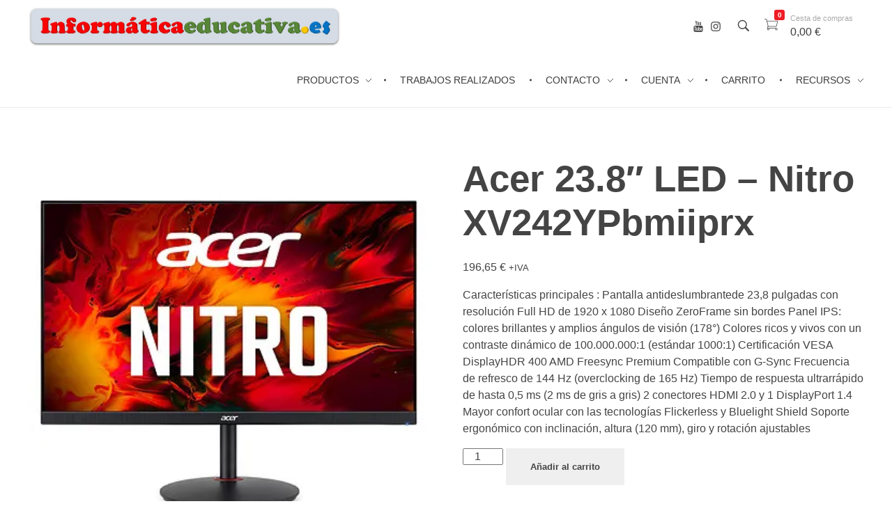

--- FILE ---
content_type: text/html; charset=UTF-8
request_url: https://informaticaeducativa.es/producto/acer-23-8-led-nitro-xv242ypbmiiprx
body_size: 27788
content:
<!DOCTYPE html>
<!--[if IE 9 ]>   <html class="no-js oldie ie9 ie" dir="ltr" lang="es" prefix="og: https://ogp.me/ns#" > <![endif]-->
<!--[if (gt IE 9)|!(IE)]><!--> <html class="no-js" dir="ltr" lang="es" prefix="og: https://ogp.me/ns#" > <!--<![endif]-->
<head>
        <meta charset="UTF-8" >
        <meta http-equiv="X-UA-Compatible" content="IE=edge">
        <!-- devices setting -->
        <meta name="viewport"   content="initial-scale=1,user-scalable=no,width=device-width">

<!-- outputs by wp_head -->
<title>Acer 23.8″ LED – Nitro XV242YPbmiiprx - Informática educativa</title>

		<!-- All in One SEO 4.9.2 - aioseo.com -->
	<meta name="description" content="Características principales : Pantalla antideslumbrantede 23,8 pulgadas con resolución Full HD de 1920 x 1080 Diseño ZeroFrame sin bordes Panel IPS: colores brillantes y amplios ángulos de visión (178°) Colores ricos y vivos con un contraste dinámico de 100.000.000:1 (estándar 1000:1) Certificación VESA DisplayHDR 400 AMD Freesync Premium Compatible con G-Sync Frecuencia de refresco de 144 Hz (overclocking de 165 Hz) Tiempo de respuesta ultrarrápido de hasta 0,5 ms (2 ms de gris a gris) 2 conectores HDMI 2.0 y 1 DisplayPort 1.4 Mayor confort ocular con las tecnologías Flickerless y Bluelight Shield Soporte ergonómico con inclinación, altura (120 mm), giro y rotación ajustables" />
	<meta name="robots" content="max-image-preview:large" />
	<link rel="canonical" href="https://informaticaeducativa.es/producto/acer-23-8-led-nitro-xv242ypbmiiprx" />
	<meta name="generator" content="All in One SEO (AIOSEO) 4.9.2" />
		<meta property="og:locale" content="es_ES" />
		<meta property="og:site_name" content="Informática educativa - Informática para la educación" />
		<meta property="og:type" content="article" />
		<meta property="og:title" content="Acer 23.8″ LED – Nitro XV242YPbmiiprx - Informática educativa" />
		<meta property="og:description" content="Características principales : Pantalla antideslumbrantede 23,8 pulgadas con resolución Full HD de 1920 x 1080 Diseño ZeroFrame sin bordes Panel IPS: colores brillantes y amplios ángulos de visión (178°) Colores ricos y vivos con un contraste dinámico de 100.000.000:1 (estándar 1000:1) Certificación VESA DisplayHDR 400 AMD Freesync Premium Compatible con G-Sync Frecuencia de refresco de 144 Hz (overclocking de 165 Hz) Tiempo de respuesta ultrarrápido de hasta 0,5 ms (2 ms de gris a gris) 2 conectores HDMI 2.0 y 1 DisplayPort 1.4 Mayor confort ocular con las tecnologías Flickerless y Bluelight Shield Soporte ergonómico con inclinación, altura (120 mm), giro y rotación ajustables" />
		<meta property="og:url" content="https://informaticaeducativa.es/producto/acer-23-8-led-nitro-xv242ypbmiiprx" />
		<meta property="og:image" content="https://i0.wp.com/informaticaeducativa.es/wp-content/uploads/2019/01/cropped-informaticaeducativa.es-LOGO.jpg?fit=2443314&#038;ssl=1" />
		<meta property="og:image:secure_url" content="https://i0.wp.com/informaticaeducativa.es/wp-content/uploads/2019/01/cropped-informaticaeducativa.es-LOGO.jpg?fit=2443314&#038;ssl=1" />
		<meta property="article:published_time" content="2021-09-04T17:02:33+00:00" />
		<meta property="article:modified_time" content="2021-09-04T17:09:32+00:00" />
		<meta name="twitter:card" content="summary_large_image" />
		<meta name="twitter:title" content="Acer 23.8″ LED – Nitro XV242YPbmiiprx - Informática educativa" />
		<meta name="twitter:description" content="Características principales : Pantalla antideslumbrantede 23,8 pulgadas con resolución Full HD de 1920 x 1080 Diseño ZeroFrame sin bordes Panel IPS: colores brillantes y amplios ángulos de visión (178°) Colores ricos y vivos con un contraste dinámico de 100.000.000:1 (estándar 1000:1) Certificación VESA DisplayHDR 400 AMD Freesync Premium Compatible con G-Sync Frecuencia de refresco de 144 Hz (overclocking de 165 Hz) Tiempo de respuesta ultrarrápido de hasta 0,5 ms (2 ms de gris a gris) 2 conectores HDMI 2.0 y 1 DisplayPort 1.4 Mayor confort ocular con las tecnologías Flickerless y Bluelight Shield Soporte ergonómico con inclinación, altura (120 mm), giro y rotación ajustables" />
		<meta name="twitter:image" content="https://i0.wp.com/informaticaeducativa.es/wp-content/uploads/2019/01/cropped-informaticaeducativa.es-LOGO.jpg?fit=2443314&amp;ssl=1" />
		<script type="application/ld+json" class="aioseo-schema">
			{"@context":"https:\/\/schema.org","@graph":[{"@type":"BreadcrumbList","@id":"https:\/\/informaticaeducativa.es\/producto\/acer-23-8-led-nitro-xv242ypbmiiprx#breadcrumblist","itemListElement":[{"@type":"ListItem","@id":"https:\/\/informaticaeducativa.es#listItem","position":1,"name":"Home","item":"https:\/\/informaticaeducativa.es"},{"@type":"ListItem","@id":"https:\/\/informaticaeducativa.es\/tienda#listItem","position":2,"item":"https:\/\/informaticaeducativa.es\/tienda","nextItem":{"@type":"ListItem","@id":"https:\/\/informaticaeducativa.es\/categoria-producto\/monitores-pc#listItem","name":"monitores PC"},"previousItem":{"@type":"ListItem","@id":"https:\/\/informaticaeducativa.es#listItem","name":"Home"}},{"@type":"ListItem","@id":"https:\/\/informaticaeducativa.es\/categoria-producto\/monitores-pc#listItem","position":3,"name":"monitores PC","item":"https:\/\/informaticaeducativa.es\/categoria-producto\/monitores-pc","nextItem":{"@type":"ListItem","@id":"https:\/\/informaticaeducativa.es\/producto\/acer-23-8-led-nitro-xv242ypbmiiprx#listItem","name":"Acer 23.8&#8243; LED &#8211; Nitro XV242YPbmiiprx"}},{"@type":"ListItem","@id":"https:\/\/informaticaeducativa.es\/producto\/acer-23-8-led-nitro-xv242ypbmiiprx#listItem","position":4,"name":"Acer 23.8&#8243; LED &#8211; Nitro XV242YPbmiiprx","previousItem":{"@type":"ListItem","@id":"https:\/\/informaticaeducativa.es\/categoria-producto\/monitores-pc#listItem","name":"monitores PC"}}]},{"@type":"ItemPage","@id":"https:\/\/informaticaeducativa.es\/producto\/acer-23-8-led-nitro-xv242ypbmiiprx#itempage","url":"https:\/\/informaticaeducativa.es\/producto\/acer-23-8-led-nitro-xv242ypbmiiprx","name":"Acer 23.8\u2033 LED \u2013 Nitro XV242YPbmiiprx - Inform\u00e1tica educativa","description":"Caracter\u00edsticas principales : Pantalla antideslumbrantede 23,8 pulgadas con resoluci\u00f3n Full HD de 1920 x 1080 Dise\u00f1o ZeroFrame sin bordes Panel IPS: colores brillantes y amplios \u00e1ngulos de visi\u00f3n (178\u00b0) Colores ricos y vivos con un contraste din\u00e1mico de 100.000.000:1 (est\u00e1ndar 1000:1) Certificaci\u00f3n VESA DisplayHDR 400 AMD Freesync Premium Compatible con G-Sync Frecuencia de refresco de 144 Hz (overclocking de 165 Hz) Tiempo de respuesta ultrarr\u00e1pido de hasta 0,5 ms (2 ms de gris a gris) 2 conectores HDMI 2.0 y 1 DisplayPort 1.4 Mayor confort ocular con las tecnolog\u00edas Flickerless y Bluelight Shield Soporte ergon\u00f3mico con inclinaci\u00f3n, altura (120 mm), giro y rotaci\u00f3n ajustables","inLanguage":"es-ES","isPartOf":{"@id":"https:\/\/informaticaeducativa.es\/#website"},"breadcrumb":{"@id":"https:\/\/informaticaeducativa.es\/producto\/acer-23-8-led-nitro-xv242ypbmiiprx#breadcrumblist"},"image":{"@type":"ImageObject","url":"https:\/\/i0.wp.com\/informaticaeducativa.es\/wp-content\/uploads\/2021\/09\/LD0005804768_1.jpg?fit=374%2C374&ssl=1","@id":"https:\/\/informaticaeducativa.es\/producto\/acer-23-8-led-nitro-xv242ypbmiiprx\/#mainImage","width":374,"height":374},"primaryImageOfPage":{"@id":"https:\/\/informaticaeducativa.es\/producto\/acer-23-8-led-nitro-xv242ypbmiiprx#mainImage"},"datePublished":"2021-09-04T18:02:33+01:00","dateModified":"2021-09-04T18:09:32+01:00"},{"@type":"Organization","@id":"https:\/\/informaticaeducativa.es\/#organization","name":"Inform\u00e1tica educativa","description":"Inform\u00e1tica para la educaci\u00f3n","url":"https:\/\/informaticaeducativa.es\/","logo":{"@type":"ImageObject","url":"https:\/\/i0.wp.com\/informaticaeducativa.es\/wp-content\/uploads\/2019\/01\/cropped-informaticaeducativa.es-LOGO.jpg?fit=2443%2C314&ssl=1","@id":"https:\/\/informaticaeducativa.es\/producto\/acer-23-8-led-nitro-xv242ypbmiiprx\/#organizationLogo","width":2443,"height":314},"image":{"@id":"https:\/\/informaticaeducativa.es\/producto\/acer-23-8-led-nitro-xv242ypbmiiprx\/#organizationLogo"}},{"@type":"WebSite","@id":"https:\/\/informaticaeducativa.es\/#website","url":"https:\/\/informaticaeducativa.es\/","name":"Inform\u00e1tica educativa","description":"Inform\u00e1tica para la educaci\u00f3n","inLanguage":"es-ES","publisher":{"@id":"https:\/\/informaticaeducativa.es\/#organization"}}]}
		</script>
		<!-- All in One SEO -->

<script>window._wca = window._wca || [];</script>
<link rel='dns-prefetch' href='//stats.wp.com' />
<link rel='dns-prefetch' href='//secure.gravatar.com' />
<link rel='dns-prefetch' href='//v0.wordpress.com' />
<link rel='preconnect' href='//i0.wp.com' />
<link rel='preconnect' href='//c0.wp.com' />
<link rel="alternate" type="application/rss+xml" title="Informática educativa &raquo; Feed" href="https://informaticaeducativa.es/feed" />
<link rel="alternate" type="application/rss+xml" title="Informática educativa &raquo; Feed de los comentarios" href="https://informaticaeducativa.es/comments/feed" />
<link rel="alternate" type="application/rss+xml" title="Informática educativa &raquo; Comentario Acer 23.8&#8243; LED &#8211; Nitro XV242YPbmiiprx del feed" href="https://informaticaeducativa.es/producto/acer-23-8-led-nitro-xv242ypbmiiprx/feed" />
<link rel="alternate" title="oEmbed (JSON)" type="application/json+oembed" href="https://informaticaeducativa.es/wp-json/oembed/1.0/embed?url=https%3A%2F%2Finformaticaeducativa.es%2Fproducto%2Facer-23-8-led-nitro-xv242ypbmiiprx" />
<link rel="alternate" title="oEmbed (XML)" type="text/xml+oembed" href="https://informaticaeducativa.es/wp-json/oembed/1.0/embed?url=https%3A%2F%2Finformaticaeducativa.es%2Fproducto%2Facer-23-8-led-nitro-xv242ypbmiiprx&#038;format=xml" />
<style id='wp-img-auto-sizes-contain-inline-css'>
img:is([sizes=auto i],[sizes^="auto," i]){contain-intrinsic-size:3000px 1500px}
/*# sourceURL=wp-img-auto-sizes-contain-inline-css */
</style>
<style id='wp-emoji-styles-inline-css'>

	img.wp-smiley, img.emoji {
		display: inline !important;
		border: none !important;
		box-shadow: none !important;
		height: 1em !important;
		width: 1em !important;
		margin: 0 0.07em !important;
		vertical-align: -0.1em !important;
		background: none !important;
		padding: 0 !important;
	}
/*# sourceURL=wp-emoji-styles-inline-css */
</style>
<style id='wp-block-library-inline-css'>
:root{--wp-block-synced-color:#7a00df;--wp-block-synced-color--rgb:122,0,223;--wp-bound-block-color:var(--wp-block-synced-color);--wp-editor-canvas-background:#ddd;--wp-admin-theme-color:#007cba;--wp-admin-theme-color--rgb:0,124,186;--wp-admin-theme-color-darker-10:#006ba1;--wp-admin-theme-color-darker-10--rgb:0,107,160.5;--wp-admin-theme-color-darker-20:#005a87;--wp-admin-theme-color-darker-20--rgb:0,90,135;--wp-admin-border-width-focus:2px}@media (min-resolution:192dpi){:root{--wp-admin-border-width-focus:1.5px}}.wp-element-button{cursor:pointer}:root .has-very-light-gray-background-color{background-color:#eee}:root .has-very-dark-gray-background-color{background-color:#313131}:root .has-very-light-gray-color{color:#eee}:root .has-very-dark-gray-color{color:#313131}:root .has-vivid-green-cyan-to-vivid-cyan-blue-gradient-background{background:linear-gradient(135deg,#00d084,#0693e3)}:root .has-purple-crush-gradient-background{background:linear-gradient(135deg,#34e2e4,#4721fb 50%,#ab1dfe)}:root .has-hazy-dawn-gradient-background{background:linear-gradient(135deg,#faaca8,#dad0ec)}:root .has-subdued-olive-gradient-background{background:linear-gradient(135deg,#fafae1,#67a671)}:root .has-atomic-cream-gradient-background{background:linear-gradient(135deg,#fdd79a,#004a59)}:root .has-nightshade-gradient-background{background:linear-gradient(135deg,#330968,#31cdcf)}:root .has-midnight-gradient-background{background:linear-gradient(135deg,#020381,#2874fc)}:root{--wp--preset--font-size--normal:16px;--wp--preset--font-size--huge:42px}.has-regular-font-size{font-size:1em}.has-larger-font-size{font-size:2.625em}.has-normal-font-size{font-size:var(--wp--preset--font-size--normal)}.has-huge-font-size{font-size:var(--wp--preset--font-size--huge)}.has-text-align-center{text-align:center}.has-text-align-left{text-align:left}.has-text-align-right{text-align:right}.has-fit-text{white-space:nowrap!important}#end-resizable-editor-section{display:none}.aligncenter{clear:both}.items-justified-left{justify-content:flex-start}.items-justified-center{justify-content:center}.items-justified-right{justify-content:flex-end}.items-justified-space-between{justify-content:space-between}.screen-reader-text{border:0;clip-path:inset(50%);height:1px;margin:-1px;overflow:hidden;padding:0;position:absolute;width:1px;word-wrap:normal!important}.screen-reader-text:focus{background-color:#ddd;clip-path:none;color:#444;display:block;font-size:1em;height:auto;left:5px;line-height:normal;padding:15px 23px 14px;text-decoration:none;top:5px;width:auto;z-index:100000}html :where(.has-border-color){border-style:solid}html :where([style*=border-top-color]){border-top-style:solid}html :where([style*=border-right-color]){border-right-style:solid}html :where([style*=border-bottom-color]){border-bottom-style:solid}html :where([style*=border-left-color]){border-left-style:solid}html :where([style*=border-width]){border-style:solid}html :where([style*=border-top-width]){border-top-style:solid}html :where([style*=border-right-width]){border-right-style:solid}html :where([style*=border-bottom-width]){border-bottom-style:solid}html :where([style*=border-left-width]){border-left-style:solid}html :where(img[class*=wp-image-]){height:auto;max-width:100%}:where(figure){margin:0 0 1em}html :where(.is-position-sticky){--wp-admin--admin-bar--position-offset:var(--wp-admin--admin-bar--height,0px)}@media screen and (max-width:600px){html :where(.is-position-sticky){--wp-admin--admin-bar--position-offset:0px}}

/*# sourceURL=wp-block-library-inline-css */
</style><style id='global-styles-inline-css'>
:root{--wp--preset--aspect-ratio--square: 1;--wp--preset--aspect-ratio--4-3: 4/3;--wp--preset--aspect-ratio--3-4: 3/4;--wp--preset--aspect-ratio--3-2: 3/2;--wp--preset--aspect-ratio--2-3: 2/3;--wp--preset--aspect-ratio--16-9: 16/9;--wp--preset--aspect-ratio--9-16: 9/16;--wp--preset--color--black: #000000;--wp--preset--color--cyan-bluish-gray: #abb8c3;--wp--preset--color--white: #ffffff;--wp--preset--color--pale-pink: #f78da7;--wp--preset--color--vivid-red: #cf2e2e;--wp--preset--color--luminous-vivid-orange: #ff6900;--wp--preset--color--luminous-vivid-amber: #fcb900;--wp--preset--color--light-green-cyan: #7bdcb5;--wp--preset--color--vivid-green-cyan: #00d084;--wp--preset--color--pale-cyan-blue: #8ed1fc;--wp--preset--color--vivid-cyan-blue: #0693e3;--wp--preset--color--vivid-purple: #9b51e0;--wp--preset--gradient--vivid-cyan-blue-to-vivid-purple: linear-gradient(135deg,rgb(6,147,227) 0%,rgb(155,81,224) 100%);--wp--preset--gradient--light-green-cyan-to-vivid-green-cyan: linear-gradient(135deg,rgb(122,220,180) 0%,rgb(0,208,130) 100%);--wp--preset--gradient--luminous-vivid-amber-to-luminous-vivid-orange: linear-gradient(135deg,rgb(252,185,0) 0%,rgb(255,105,0) 100%);--wp--preset--gradient--luminous-vivid-orange-to-vivid-red: linear-gradient(135deg,rgb(255,105,0) 0%,rgb(207,46,46) 100%);--wp--preset--gradient--very-light-gray-to-cyan-bluish-gray: linear-gradient(135deg,rgb(238,238,238) 0%,rgb(169,184,195) 100%);--wp--preset--gradient--cool-to-warm-spectrum: linear-gradient(135deg,rgb(74,234,220) 0%,rgb(151,120,209) 20%,rgb(207,42,186) 40%,rgb(238,44,130) 60%,rgb(251,105,98) 80%,rgb(254,248,76) 100%);--wp--preset--gradient--blush-light-purple: linear-gradient(135deg,rgb(255,206,236) 0%,rgb(152,150,240) 100%);--wp--preset--gradient--blush-bordeaux: linear-gradient(135deg,rgb(254,205,165) 0%,rgb(254,45,45) 50%,rgb(107,0,62) 100%);--wp--preset--gradient--luminous-dusk: linear-gradient(135deg,rgb(255,203,112) 0%,rgb(199,81,192) 50%,rgb(65,88,208) 100%);--wp--preset--gradient--pale-ocean: linear-gradient(135deg,rgb(255,245,203) 0%,rgb(182,227,212) 50%,rgb(51,167,181) 100%);--wp--preset--gradient--electric-grass: linear-gradient(135deg,rgb(202,248,128) 0%,rgb(113,206,126) 100%);--wp--preset--gradient--midnight: linear-gradient(135deg,rgb(2,3,129) 0%,rgb(40,116,252) 100%);--wp--preset--font-size--small: 13px;--wp--preset--font-size--medium: 20px;--wp--preset--font-size--large: 36px;--wp--preset--font-size--x-large: 42px;--wp--preset--spacing--20: 0.44rem;--wp--preset--spacing--30: 0.67rem;--wp--preset--spacing--40: 1rem;--wp--preset--spacing--50: 1.5rem;--wp--preset--spacing--60: 2.25rem;--wp--preset--spacing--70: 3.38rem;--wp--preset--spacing--80: 5.06rem;--wp--preset--shadow--natural: 6px 6px 9px rgba(0, 0, 0, 0.2);--wp--preset--shadow--deep: 12px 12px 50px rgba(0, 0, 0, 0.4);--wp--preset--shadow--sharp: 6px 6px 0px rgba(0, 0, 0, 0.2);--wp--preset--shadow--outlined: 6px 6px 0px -3px rgb(255, 255, 255), 6px 6px rgb(0, 0, 0);--wp--preset--shadow--crisp: 6px 6px 0px rgb(0, 0, 0);}:where(.is-layout-flex){gap: 0.5em;}:where(.is-layout-grid){gap: 0.5em;}body .is-layout-flex{display: flex;}.is-layout-flex{flex-wrap: wrap;align-items: center;}.is-layout-flex > :is(*, div){margin: 0;}body .is-layout-grid{display: grid;}.is-layout-grid > :is(*, div){margin: 0;}:where(.wp-block-columns.is-layout-flex){gap: 2em;}:where(.wp-block-columns.is-layout-grid){gap: 2em;}:where(.wp-block-post-template.is-layout-flex){gap: 1.25em;}:where(.wp-block-post-template.is-layout-grid){gap: 1.25em;}.has-black-color{color: var(--wp--preset--color--black) !important;}.has-cyan-bluish-gray-color{color: var(--wp--preset--color--cyan-bluish-gray) !important;}.has-white-color{color: var(--wp--preset--color--white) !important;}.has-pale-pink-color{color: var(--wp--preset--color--pale-pink) !important;}.has-vivid-red-color{color: var(--wp--preset--color--vivid-red) !important;}.has-luminous-vivid-orange-color{color: var(--wp--preset--color--luminous-vivid-orange) !important;}.has-luminous-vivid-amber-color{color: var(--wp--preset--color--luminous-vivid-amber) !important;}.has-light-green-cyan-color{color: var(--wp--preset--color--light-green-cyan) !important;}.has-vivid-green-cyan-color{color: var(--wp--preset--color--vivid-green-cyan) !important;}.has-pale-cyan-blue-color{color: var(--wp--preset--color--pale-cyan-blue) !important;}.has-vivid-cyan-blue-color{color: var(--wp--preset--color--vivid-cyan-blue) !important;}.has-vivid-purple-color{color: var(--wp--preset--color--vivid-purple) !important;}.has-black-background-color{background-color: var(--wp--preset--color--black) !important;}.has-cyan-bluish-gray-background-color{background-color: var(--wp--preset--color--cyan-bluish-gray) !important;}.has-white-background-color{background-color: var(--wp--preset--color--white) !important;}.has-pale-pink-background-color{background-color: var(--wp--preset--color--pale-pink) !important;}.has-vivid-red-background-color{background-color: var(--wp--preset--color--vivid-red) !important;}.has-luminous-vivid-orange-background-color{background-color: var(--wp--preset--color--luminous-vivid-orange) !important;}.has-luminous-vivid-amber-background-color{background-color: var(--wp--preset--color--luminous-vivid-amber) !important;}.has-light-green-cyan-background-color{background-color: var(--wp--preset--color--light-green-cyan) !important;}.has-vivid-green-cyan-background-color{background-color: var(--wp--preset--color--vivid-green-cyan) !important;}.has-pale-cyan-blue-background-color{background-color: var(--wp--preset--color--pale-cyan-blue) !important;}.has-vivid-cyan-blue-background-color{background-color: var(--wp--preset--color--vivid-cyan-blue) !important;}.has-vivid-purple-background-color{background-color: var(--wp--preset--color--vivid-purple) !important;}.has-black-border-color{border-color: var(--wp--preset--color--black) !important;}.has-cyan-bluish-gray-border-color{border-color: var(--wp--preset--color--cyan-bluish-gray) !important;}.has-white-border-color{border-color: var(--wp--preset--color--white) !important;}.has-pale-pink-border-color{border-color: var(--wp--preset--color--pale-pink) !important;}.has-vivid-red-border-color{border-color: var(--wp--preset--color--vivid-red) !important;}.has-luminous-vivid-orange-border-color{border-color: var(--wp--preset--color--luminous-vivid-orange) !important;}.has-luminous-vivid-amber-border-color{border-color: var(--wp--preset--color--luminous-vivid-amber) !important;}.has-light-green-cyan-border-color{border-color: var(--wp--preset--color--light-green-cyan) !important;}.has-vivid-green-cyan-border-color{border-color: var(--wp--preset--color--vivid-green-cyan) !important;}.has-pale-cyan-blue-border-color{border-color: var(--wp--preset--color--pale-cyan-blue) !important;}.has-vivid-cyan-blue-border-color{border-color: var(--wp--preset--color--vivid-cyan-blue) !important;}.has-vivid-purple-border-color{border-color: var(--wp--preset--color--vivid-purple) !important;}.has-vivid-cyan-blue-to-vivid-purple-gradient-background{background: var(--wp--preset--gradient--vivid-cyan-blue-to-vivid-purple) !important;}.has-light-green-cyan-to-vivid-green-cyan-gradient-background{background: var(--wp--preset--gradient--light-green-cyan-to-vivid-green-cyan) !important;}.has-luminous-vivid-amber-to-luminous-vivid-orange-gradient-background{background: var(--wp--preset--gradient--luminous-vivid-amber-to-luminous-vivid-orange) !important;}.has-luminous-vivid-orange-to-vivid-red-gradient-background{background: var(--wp--preset--gradient--luminous-vivid-orange-to-vivid-red) !important;}.has-very-light-gray-to-cyan-bluish-gray-gradient-background{background: var(--wp--preset--gradient--very-light-gray-to-cyan-bluish-gray) !important;}.has-cool-to-warm-spectrum-gradient-background{background: var(--wp--preset--gradient--cool-to-warm-spectrum) !important;}.has-blush-light-purple-gradient-background{background: var(--wp--preset--gradient--blush-light-purple) !important;}.has-blush-bordeaux-gradient-background{background: var(--wp--preset--gradient--blush-bordeaux) !important;}.has-luminous-dusk-gradient-background{background: var(--wp--preset--gradient--luminous-dusk) !important;}.has-pale-ocean-gradient-background{background: var(--wp--preset--gradient--pale-ocean) !important;}.has-electric-grass-gradient-background{background: var(--wp--preset--gradient--electric-grass) !important;}.has-midnight-gradient-background{background: var(--wp--preset--gradient--midnight) !important;}.has-small-font-size{font-size: var(--wp--preset--font-size--small) !important;}.has-medium-font-size{font-size: var(--wp--preset--font-size--medium) !important;}.has-large-font-size{font-size: var(--wp--preset--font-size--large) !important;}.has-x-large-font-size{font-size: var(--wp--preset--font-size--x-large) !important;}
/*# sourceURL=global-styles-inline-css */
</style>

<style id='classic-theme-styles-inline-css'>
/*! This file is auto-generated */
.wp-block-button__link{color:#fff;background-color:#32373c;border-radius:9999px;box-shadow:none;text-decoration:none;padding:calc(.667em + 2px) calc(1.333em + 2px);font-size:1.125em}.wp-block-file__button{background:#32373c;color:#fff;text-decoration:none}
/*# sourceURL=/wp-includes/css/classic-themes.min.css */
</style>
<link rel='stylesheet' id='contact-form-7-css' href='https://informaticaeducativa.es/wp-content/plugins/contact-form-7/includes/css/styles.css?ver=6.1.4' media='all' />
<link rel='stylesheet' id='woocommerce-layout-css' href='https://c0.wp.com/p/woocommerce/10.4.3/assets/css/woocommerce-layout.css' media='all' />
<style id='woocommerce-layout-inline-css'>

	.infinite-scroll .woocommerce-pagination {
		display: none;
	}
/*# sourceURL=woocommerce-layout-inline-css */
</style>
<link rel='stylesheet' id='woocommerce-smallscreen-css' href='https://c0.wp.com/p/woocommerce/10.4.3/assets/css/woocommerce-smallscreen.css' media='only screen and (max-width: 768px)' />
<link rel='stylesheet' id='woocommerce-general-css' href='https://c0.wp.com/p/woocommerce/10.4.3/assets/css/woocommerce.css' media='all' />
<style id='woocommerce-inline-inline-css'>
.woocommerce form .form-row .required { visibility: visible; }
/*# sourceURL=woocommerce-inline-inline-css */
</style>
<link rel='stylesheet' id='jetpack-instant-search-css' href='https://informaticaeducativa.es/wp-content/plugins/jetpack/jetpack_vendor/automattic/jetpack-search/build/instant-search/jp-search.chunk-main-payload.css?minify=false&#038;ver=a9cf87fff4e38de9bc98' media='all' />
<link rel='stylesheet' id='auxin-base-css' href='https://informaticaeducativa.es/wp-content/themes/phlox/css/base.css?ver=2.17.7' media='all' />
<link rel='stylesheet' id='auxin-front-icon-css' href='https://informaticaeducativa.es/wp-content/themes/phlox/css/auxin-icon.css?ver=2.17.7' media='all' />
<link rel='stylesheet' id='auxin-main-css' href='https://informaticaeducativa.es/wp-content/themes/phlox/css/main.css?ver=2.17.7' media='all' />
<link rel='stylesheet' id='newsletter-css' href='https://informaticaeducativa.es/wp-content/plugins/newsletter/style.css?ver=9.1.0' media='all' />
<link rel='stylesheet' id='jquery-lazyloadxt-spinner-css-css' href='//informaticaeducativa.es/wp-content/plugins/a3-lazy-load/assets/css/jquery.lazyloadxt.spinner.css?ver=6.9' media='all' />
<link rel='stylesheet' id='auxin-elementor-base-css' href='https://informaticaeducativa.es/wp-content/themes/phlox/css/other/elementor.css?ver=2.17.7' media='all' />
<script src="https://c0.wp.com/c/6.9/wp-includes/js/jquery/jquery.min.js" id="jquery-core-js"></script>
<script src="https://c0.wp.com/c/6.9/wp-includes/js/jquery/jquery-migrate.min.js" id="jquery-migrate-js"></script>
<script src="https://c0.wp.com/p/woocommerce/10.4.3/assets/js/jquery-blockui/jquery.blockUI.min.js" id="wc-jquery-blockui-js" defer data-wp-strategy="defer"></script>
<script id="wc-add-to-cart-js-extra">
var wc_add_to_cart_params = {"ajax_url":"/wp-admin/admin-ajax.php","wc_ajax_url":"/?wc-ajax=%%endpoint%%","i18n_view_cart":"Ver carrito","cart_url":"https://informaticaeducativa.es/carrito","is_cart":"","cart_redirect_after_add":"no"};
//# sourceURL=wc-add-to-cart-js-extra
</script>
<script src="https://c0.wp.com/p/woocommerce/10.4.3/assets/js/frontend/add-to-cart.min.js" id="wc-add-to-cart-js" defer data-wp-strategy="defer"></script>
<script src="https://c0.wp.com/p/woocommerce/10.4.3/assets/js/zoom/jquery.zoom.min.js" id="wc-zoom-js" defer data-wp-strategy="defer"></script>
<script src="https://c0.wp.com/p/woocommerce/10.4.3/assets/js/flexslider/jquery.flexslider.min.js" id="wc-flexslider-js" defer data-wp-strategy="defer"></script>
<script id="wc-single-product-js-extra">
var wc_single_product_params = {"i18n_required_rating_text":"Por favor elige una puntuaci\u00f3n","i18n_rating_options":["1 de 5 estrellas","2 de 5 estrellas","3 de 5 estrellas","4 de 5 estrellas","5 de 5 estrellas"],"i18n_product_gallery_trigger_text":"Ver galer\u00eda de im\u00e1genes a pantalla completa","review_rating_required":"yes","flexslider":{"rtl":false,"animation":"slide","smoothHeight":true,"directionNav":false,"controlNav":"thumbnails","slideshow":false,"animationSpeed":500,"animationLoop":false,"allowOneSlide":false},"zoom_enabled":"1","zoom_options":[],"photoswipe_enabled":"","photoswipe_options":{"shareEl":false,"closeOnScroll":false,"history":false,"hideAnimationDuration":0,"showAnimationDuration":0},"flexslider_enabled":"1"};
//# sourceURL=wc-single-product-js-extra
</script>
<script src="https://c0.wp.com/p/woocommerce/10.4.3/assets/js/frontend/single-product.min.js" id="wc-single-product-js" defer data-wp-strategy="defer"></script>
<script src="https://c0.wp.com/p/woocommerce/10.4.3/assets/js/js-cookie/js.cookie.min.js" id="wc-js-cookie-js" defer data-wp-strategy="defer"></script>
<script id="woocommerce-js-extra">
var woocommerce_params = {"ajax_url":"/wp-admin/admin-ajax.php","wc_ajax_url":"/?wc-ajax=%%endpoint%%","i18n_password_show":"Mostrar contrase\u00f1a","i18n_password_hide":"Ocultar contrase\u00f1a"};
//# sourceURL=woocommerce-js-extra
</script>
<script src="https://c0.wp.com/p/woocommerce/10.4.3/assets/js/frontend/woocommerce.min.js" id="woocommerce-js" defer data-wp-strategy="defer"></script>
<script id="WCPAY_ASSETS-js-extra">
var wcpayAssets = {"url":"https://informaticaeducativa.es/wp-content/plugins/woocommerce-payments/dist/"};
//# sourceURL=WCPAY_ASSETS-js-extra
</script>
<script src="https://stats.wp.com/s-202605.js" id="woocommerce-analytics-js" defer data-wp-strategy="defer"></script>
<script id="auxin-modernizr-js-extra">
var auxin = {"ajax_url":"https://informaticaeducativa.es/wp-admin/admin-ajax.php","is_rtl":"","is_reponsive":"1","is_framed":"","frame_width":"20","wpml_lang":"en","uploadbaseurl":"https://informaticaeducativa.es/wp-content/uploads","nonce":"0bf4ac64cf"};
//# sourceURL=auxin-modernizr-js-extra
</script>
<script id="auxin-modernizr-js-before">
/* < ![CDATA[ */
function auxinNS(n){for(var e=n.split("."),a=window,i="",r=e.length,t=0;r>t;t++)"window"!=e[t]&&(i=e[t],a[i]=a[i]||{},a=a[i]);return a;}
/* ]]> */
//# sourceURL=auxin-modernizr-js-before
</script>
<script src="https://informaticaeducativa.es/wp-content/themes/phlox/js/solo/modernizr-custom.min.js?ver=2.17.7" id="auxin-modernizr-js"></script>
<link rel="https://api.w.org/" href="https://informaticaeducativa.es/wp-json/" /><link rel="alternate" title="JSON" type="application/json" href="https://informaticaeducativa.es/wp-json/wp/v2/product/23180" /><link rel="EditURI" type="application/rsd+xml" title="RSD" href="https://informaticaeducativa.es/xmlrpc.php?rsd" />
<meta name="generator" content="WordPress 6.9" />
<meta name="generator" content="WooCommerce 10.4.3" />
	<style>img#wpstats{display:none}</style>
		<!-- Chrome, Firefox OS and Opera -->
<meta name="theme-color" content="#ffffff" />
<!-- Windows Phone -->
<meta name="msapplication-navbutton-color" content="#ffffff" />
<!-- iOS Safari -->
<meta name="apple-mobile-web-app-capable" content="yes">
<meta name="apple-mobile-web-app-status-bar-style" content="black-translucent">

	<noscript><style>.woocommerce-product-gallery{ opacity: 1 !important; }</style></noscript>
	<link rel="icon" href="https://i0.wp.com/informaticaeducativa.es/wp-content/uploads/2019/01/cropped-informaticaeducativa.es-icon.jpg?fit=32%2C32&#038;ssl=1" sizes="32x32" />
<link rel="icon" href="https://i0.wp.com/informaticaeducativa.es/wp-content/uploads/2019/01/cropped-informaticaeducativa.es-icon.jpg?fit=192%2C192&#038;ssl=1" sizes="192x192" />
<link rel="apple-touch-icon" href="https://i0.wp.com/informaticaeducativa.es/wp-content/uploads/2019/01/cropped-informaticaeducativa.es-icon.jpg?fit=180%2C180&#038;ssl=1" />
<meta name="msapplication-TileImage" content="https://i0.wp.com/informaticaeducativa.es/wp-content/uploads/2019/01/cropped-informaticaeducativa.es-icon.jpg?fit=270%2C270&#038;ssl=1" />
		<style id="wp-custom-css">
				html body {	} 
/* header-logo-width 
=========================*/
.aux-logo-header .aux-logo-anchor{ max-width:450px; }
/* header-logo-max-height-type 
=========================*/
.aux-logo-header .aux-logo-anchor > img { max-height:77px; }
/* site-frame-background-color 
=========================*/
@media screen and (min-width: 700px) { .aux-framed .aux-side-frames, body.aux-framed:after, .aux-framed .aux-side-frames:before, .aux-framed .aux-side-frames:after {background-color:#ff0000;}}
/* site-header-container-height 
=========================*/
.site-header-section .aux-header-elements:not(.aux-vertical-menu-elements), .site-header-section .aux-fill .aux-menu-depth-0 > .aux-item-content { height:77px; }
/* site-transparent-header-bgcolor 
=========================*/
.site-header-section { background-color:#FFFFFF; }
/* site-header-container-scaled-height 
=========================*/
.aux-top-sticky .site-header-section.aux-sticky .aux-fill .aux-menu-depth-0 > .aux-item-content, .aux-top-sticky .site-header-section.aux-sticky .aux-header-elements,.aux-elementor-header.aux-sticky [data-elementor-type="header"] > .elementor-section > .elementor-container,.aux-elementor-header.aux-sticky .elementor-section-wrap > .elementor-section > .elementor-container { min-height:70px; }
/* sticky-header-color 
=========================*/
.aux-elementor-header.aux-sticky .elementor-section-wrap > .elementor-section, .aux-elementor-header.aux-sticky [data-elementor-type="header"] > .elementor-section { background-color:#ffffff !important; }
/* site-vertical-menu-background-color 
=========================*/
.aux-vertical-menu-side { background-color:#FFF; }
/* site-header-navigation-item-height 
=========================*/
.site-header-section .aux-middle .aux-menu-depth-0 > .aux-item-content { height:60px; }
/* site-mobile-header-toggle-button-color 
=========================*/
.site-header-section .aux-header .aux-burger:before, .site-header-section .aux-header .aux-burger:after, .site-header-section .aux-header .aux-burger .mid-line { border-color:#3d3d3d; }
/* site-menu-full-screen-background-color 
=========================*/
#fs-menu-search:before { background-color:rgba(255, 255, 255, 0.95); }
/* site-top-header-background-color 
=========================*/
#top-header {background-color:#FFFFFF;}
/* post-title-bar-overlay-pattern-opacity 
=========================*/
.single-post .aux-overlay-bg-hash::before { opacity:0.15; }
/* page-title-bar-overlay-pattern-opacity 
=========================*/
.page .aux-overlay-bg-hash::before { opacity:0.5; }
/* subfooter-bar-layout-bg-color 
=========================*/
.aux-subfooter-bar { background-color:#fafafa; }
/* subfooter-bar-top-border-color 
=========================*/
.aux-subfooter-bar { border-top:1px solid #EAEAEA; }
/* subfooter-layout-bg-image-position 
=========================*/
.aux-subfooter {background-position:center center;}
/* subfooter-layout-bg-image-size 
=========================*/
.aux-subfooter {background-size:cover;}
/* subfooter-layout-bg-image-repeat 
=========================*/
.aux-subfooter {background-repeat:no-repeat;}
/* subfooter-top-border-color 
=========================*/
.aux-subfooter { border-top:1px solid #EAEAEA; }
/* site-footer-bg-color 
=========================*/
.aux-site-footer {background-color:#1A1A1A;}
/* footer-top-border-color 
=========================*/
.aux-site-footer {border-top:1px solid #EAEAEA;}
/* footer-top-border-width 
=========================*/
.aux-site-footer { border-top-width:1px; }
/* site-content-background-color 
=========================*/
.aux-top-header, .aux-sticky-footer .page-title-section, .aux-sticky-footer #main, #inner-body {background-color:#ffffff;}
/* page-title-breadcrumb-typography 
=========================*/
.aux-breadcrumbs{ font-size:10px; } 
/* page-title-breadcrumb-sep-typography 
=========================*/
.page-title-section .aux-breadcrumbs span:after{ font-size:1px; } 
/* blog-post-share-button-icon-size 
=========================*/
.single-post .aux-single-post-share span::before { font-size:10px; }

		</style>
		<!-- end wp_head -->
<link rel='stylesheet' id='wc-blocks-style-css' href='https://c0.wp.com/p/woocommerce/10.4.3/assets/client/blocks/wc-blocks.css' media='all' />
</head>


<body data-rsssl=1 class="wp-singular product-template-default single single-product postid-23180 wp-custom-logo wp-theme-phlox theme-phlox woocommerce woocommerce-page woocommerce-no-js jps-theme-phlox phlox aux-dom-unready aux-full-width aux-resp aux-hd aux-top-sticky  aux-page-animation-off"  data-framed="">


<div id="inner-body">

    <header id="site-header"   class="site-header-section aux-territory aux-boxed-container aux-header-dark aux-add-border aux-animate-in " style="animation-delay:s" data-sticky-height="70" data-color-scheme="dark" data-sticky-scheme="dark" role="banner">
        <div class="aux-wrapper">

                <div class="aux-container aux-fold">
                            <div class="aux-header aux-header-elements-wrapper aux-float-layout">
                <!-- ribbon bar -->
                <div class="aux-header-elements">

                    <!-- logo -->
                    <div id="logo" class="aux-logo-header aux-start aux-fill aux-tablet-center aux-phone-left">
                            <div class="aux-logo aux-logo-header-inner aux-scale">
    <a href="https://informaticaeducativa.es/" class="custom-logo-link aux-logo-anchor aux-logo-anchor1 aux-middle aux-has-logo" rel="home"><img width="2443" height="314" src="https://i0.wp.com/informaticaeducativa.es/wp-content/uploads/2019/01/cropped-informaticaeducativa.es-LOGO.jpg?fit=2443%2C314&amp;ssl=1" class="custom-logo aux-logo-image aux-logo-image1 aux-logo-light" alt="Informática educativa" decoding="async" fetchpriority="high" srcset="https://i0.wp.com/informaticaeducativa.es/wp-content/uploads/2019/01/cropped-informaticaeducativa.es-LOGO.jpg?w=2443&amp;ssl=1 2443w, https://i0.wp.com/informaticaeducativa.es/wp-content/uploads/2019/01/cropped-informaticaeducativa.es-LOGO.jpg?resize=500%2C64&amp;ssl=1 500w, https://i0.wp.com/informaticaeducativa.es/wp-content/uploads/2019/01/cropped-informaticaeducativa.es-LOGO.jpg?resize=300%2C39&amp;ssl=1 300w, https://i0.wp.com/informaticaeducativa.es/wp-content/uploads/2019/01/cropped-informaticaeducativa.es-LOGO.jpg?resize=768%2C99&amp;ssl=1 768w, https://i0.wp.com/informaticaeducativa.es/wp-content/uploads/2019/01/cropped-informaticaeducativa.es-LOGO.jpg?resize=1024%2C132&amp;ssl=1 1024w" sizes="(max-width: 2443px) 100vw, 2443px" /></a>        <section class="aux-logo-text aux-middle">
            <h3 class="site-title">
                <a href="https://informaticaeducativa.es/" title="Informática educativa" rel="home">Informática educativa</a>
            </h3>
            <p class="site-description">Informática para la educación</p>        </section>

    </div><!-- end logo aux-fold -->

                    </div>
                                        <!-- burger -->
                    <div id="nav-burger" class="aux-burger-box aux-end aux-phone-on aux-middle" data-target-panel="toggle-bar" data-target-menu="overlay" data-target-content=".site-header-section .aux-master-menu">
                        <div class="aux-burger aux-lite-small"><span class="mid-line"></span></div>
                    </div>
                                        
        <div class="aux-cart-wrapper aux-elegant-cart aux-cart-box aux-end aux-fill  aux-cart-type-dropdown">
            <div class="aux-shopping-basket aux-phone-off aux-action-on-hover">
                    <a class="aux-cart-contents auxicon-shopping-cart-1-1" href="#" title="Ver tu carrito de la compra">
            <span>0</span>        </a>

                <div class="aux-shopping-cart-info aux-phone-off">
            <span class="aux-shopping-title">Cesta de compras</span>
            <span class="aux-shopping-amount aux-cart-subtotal"><span class="woocommerce-Price-amount amount"><bdi>0,00&nbsp;<span class="woocommerce-Price-currencySymbol">&euro;</span></bdi></span></span>
        </div>
                    </div>
            <div id="shopping-basket-burger" class="aux-shopping-basket aux-basket-burger aux-phone-on">
                <a class="aux-cart-contents auxicon-shopping-cart-1-1"
                href="#"
                title="Ver tu carrito de la compra">
                            </a>
            </div>
                                                <div class="aux-card-dropdown aux-phone-off  aux-modern-dropdown">
                        <div class="aux-card-box aux-empty-cart">
                            <img src="https://informaticaeducativa.es/wp-content/themes/phlox/auxin/images/other/empty-cart.svg">
                            El carrito está vacío                        </div>
                    </div>
                                    </div>
                                                <!-- search -->
                    <div class="aux-search-box aux-desktop-on aux-end aux-middle">
                            <div  class="aux-search-section ">
            <button class="aux-search-icon  auxicon-search-4 aux-overlay-search "></button>
            </div>

                    </div>
                                        <div class="aux-btns-box aux-btn1-box aux-end aux-middle aux-tablet-off aux-phone-off ">
                                            </div>
                    <div class="aux-btns-box aux-btn2-box aux-end aux-middle aux-tablet-off aux-phone-off ">
                                            </div>
                    <section class="widget-socials aux-socials-container aux-end aux-middle aux-tablet-off aux-phone-off aux-horizontal aux-small aux-brand-color-hover">

		<ul class="aux-social-list">

		<li ><a class="youtube" href="https://www.youtube.com/channel/UCmjuQbUUPxHJYs1UqxP8abQ" target="_blank" ><span class="auxicon-youtube"></span></a></li>
		<li ><a class="instagram" href="https://www.instagram.com/informaticaeducativa.es/" target="_blank" ><span class="auxicon-instagram"></span></a></li>
		</ul><!-- end socials -->

		</section><!-- end socials container -->
                                        <!-- menu -->
                    <div class="aux-menu-box aux-phone-off aux-auto-locate aux-end aux-fill aux-tablet-center" data-tablet=".aux-header .secondary-bar">
                    <!-- start master menu -->
<nav id="master-menu-main-header" class="menu-menu-container">

	<ul id="menu-menu" class="aux-master-menu aux-no-js aux-skin-classic aux-horizontal aux-with-indicator aux-with-splitter" data-type="horizontal"  data-switch-type="toggle" data-switch-parent=".aux-header .aux-toggle-menu-bar" data-switch-width="767"  >

		<!-- start submenu -->
		<li id="menu-item-39" class="menu-item menu-item-type-post_type menu-item-object-page menu-item-has-children current_page_parent menu-item-39 aux-menu-depth-0 aux-menu-root-1 aux-menu-item">
			<a href="https://informaticaeducativa.es/tienda" class="aux-item-content">
				<span class="aux-menu-label">Productos</span>
			</a>

		<ul class="sub-menu aux-submenu">
			<li id="menu-item-17243" class="menu-item menu-item-type-custom menu-item-object-custom menu-item-17243 aux-menu-depth-1 aux-menu-item">
				<a href="https://informaticaeducativa.es/tienda" class="aux-item-content">
					<span class="aux-menu-label">Tienda</span>
				</a>
			</li>
			<li id="menu-item-266" class="menu-item menu-item-type-post_type menu-item-object-page menu-item-266 aux-menu-depth-1 aux-menu-item">
				<a href="https://informaticaeducativa.es/nuestros-equipos" class="aux-item-content">
					<span class="aux-menu-label">Nuestros equipos</span>
				</a>
			</li>
			<li id="menu-item-97" class="menu-item menu-item-type-post_type menu-item-object-page menu-item-97 aux-menu-depth-1 aux-menu-item">
				<a href="https://informaticaeducativa.es/ofertas" class="aux-item-content">
					<span class="aux-menu-label">Ofertas</span>
				</a>
			</li>
			<li id="menu-item-175" class="menu-item menu-item-type-post_type menu-item-object-page menu-item-175 aux-menu-depth-1 aux-menu-item">
				<a href="https://informaticaeducativa.es/mantenimiento-informatico" class="aux-item-content">
					<span class="aux-menu-label">Mantenimiento informático</span>
				</a>
			</li>
			<li id="menu-item-192" class="menu-item menu-item-type-post_type menu-item-object-page menu-item-192 aux-menu-depth-1 aux-menu-item">
				<a href="https://informaticaeducativa.es/web" class="aux-item-content">
					<span class="aux-menu-label">WEB</span>
				</a>
			</li>
			<li id="menu-item-17251" class="menu-item menu-item-type-post_type menu-item-object-page menu-item-17251 aux-menu-depth-1 aux-menu-item">
				<a href="https://informaticaeducativa.es/control-de-aula" class="aux-item-content">
					<span class="aux-menu-label">Control de aula</span>
				</a>
			</li>
		</ul>
		</li>
		<!-- end submenu -->
		<!-- start single menu -->
		<li id="menu-item-17333" class="menu-item menu-item-type-post_type menu-item-object-page menu-item-17333 aux-menu-depth-0 aux-menu-root-2 aux-menu-item">
			<a href="https://informaticaeducativa.es/nuestro-instagram" class="aux-item-content">
				<span class="aux-menu-label">Trabajos realizados</span>
			</a>
		</li>
		<!-- end single menu -->

		<!-- start submenu -->
		<li id="menu-item-114" class="menu-item menu-item-type-post_type menu-item-object-page menu-item-has-children menu-item-114 aux-menu-depth-0 aux-menu-root-3 aux-menu-item">
			<a href="https://informaticaeducativa.es/contacto" class="aux-item-content">
				<span class="aux-menu-label">Contacto</span>
			</a>

		<ul class="sub-menu aux-submenu">
			<li id="menu-item-30960" class="menu-item menu-item-type-post_type menu-item-object-page menu-item-30960 aux-menu-depth-1 aux-menu-item">
				<a href="https://informaticaeducativa.es/mi-cuenta/politica-de-devoluciones" class="aux-item-content">
					<span class="aux-menu-label">Política de devoluciones</span>
				</a>
			</li>
		</ul>
		</li>
		<!-- end submenu -->

		<!-- start submenu -->
		<li id="menu-item-17558" class="menu-item menu-item-type-post_type menu-item-object-page menu-item-has-children menu-item-17558 aux-menu-depth-0 aux-menu-root-4 aux-menu-item">
			<a href="https://informaticaeducativa.es/carrito" class="aux-item-content">
				<span class="aux-menu-label">Cuenta</span>
			</a>

		<ul class="sub-menu aux-submenu">

			<!-- start submenu -->
			<li id="menu-item-45" class="menu-item menu-item-type-post_type menu-item-object-page menu-item-has-children menu-item-45 aux-menu-depth-1 aux-menu-item">
				<a href="https://informaticaeducativa.es/mi-cuenta" class="aux-item-content">
					<span class="aux-menu-label">Mi cuenta cliente</span>
				</a>

			<ul class="sub-menu aux-submenu">
				<li id="menu-item-17567" class="menu-item menu-item-type-post_type menu-item-object-page menu-item-17567 aux-menu-depth-2 aux-menu-item">
					<a href="https://informaticaeducativa.es/mi-cuenta" class="aux-item-content">
						<span class="aux-menu-label">Mi cuenta</span>
					</a>
				</li>
				<li id="menu-item-17563" class="menu-item menu-item-type-custom menu-item-object-custom menu-item-17563 aux-menu-depth-2 aux-menu-item">
					<a href="https://informaticaeducativa.es/mi-cuenta/orders/" class="aux-item-content">
						<span class="aux-menu-label">Pedidos</span>
					</a>
				</li>
				<li id="menu-item-17564" class="menu-item menu-item-type-custom menu-item-object-custom menu-item-17564 aux-menu-depth-2 aux-menu-item">
					<a href="https://informaticaeducativa.es/mi-cuenta/edit-account/" class="aux-item-content">
						<span class="aux-menu-label">Detalles de la cuenta</span>
					</a>
				</li>
				<li id="menu-item-17566" class="menu-item menu-item-type-custom menu-item-object-custom menu-item-17566 aux-menu-depth-2 aux-menu-item">
					<a href="https://informaticaeducativa.es/mi-cuenta/lost-password/" class="aux-item-content">
						<span class="aux-menu-label">Contraseña perdida</span>
					</a>
				</li>
				<li id="menu-item-31402" class="menu-item menu-item-type-custom menu-item-object-custom menu-item-31402 aux-menu-depth-2 aux-menu-item">
					<a href="https://www.informaticaeducativa.es/partes/" class="aux-item-content">
						<span class="aux-menu-label">Gestión documental</span>
					</a>
				</li>
			</ul>
			</li>
			<!-- end submenu -->
		</ul>
		</li>
		<!-- end submenu -->
		<!-- start single menu -->
		<li id="menu-item-17562" class="menu-item menu-item-type-post_type menu-item-object-page menu-item-17562 aux-menu-depth-0 aux-menu-root-5 aux-menu-item">
			<a href="https://informaticaeducativa.es/carrito" class="aux-item-content">
				<span class="aux-menu-label">Carrito</span>
			</a>
		</li>
		<!-- end single menu -->

		<!-- start submenu -->
		<li id="menu-item-24892" class="menu-item menu-item-type-post_type menu-item-object-page menu-item-has-children menu-item-24892 aux-menu-depth-0 aux-menu-root-6 aux-menu-item">
			<a href="https://informaticaeducativa.es/recursos" class="aux-item-content">
				<span class="aux-menu-label">Recursos</span>
			</a>

		<ul class="sub-menu aux-submenu">
			<li id="menu-item-30264" class="menu-item menu-item-type-post_type menu-item-object-page menu-item-30264 aux-menu-depth-1 aux-menu-item">
				<a href="https://informaticaeducativa.es/recursos/formacion-audacity" class="aux-item-content">
					<span class="aux-menu-label">FORMACIÓN AUDACITY</span>
				</a>
			</li>
		</ul>
		</li>
		<!-- end submenu -->
	</ul>

</nav>
<!-- end master menu -->
                    </div>
                                    </div>
                <!-- secondary bar: this element will be filled in tablet size -->
                <div class="bottom-bar secondary-bar aux-tablet-on aux-float-wrapper"></div>

                <!-- toggle menu bar: this element will be filled in tablet and mobile size -->
                <div class="aux-toggle-menu-bar"></div>
            </div>
                        </div>
                </div><!-- end of wrapper -->
    </header><!-- end header -->
    
	    <main id="main" class="aux-main aux-territory  aux-single aux-boxed-container aux-content-top-margin no-sidebar aux-sidebar-style-border aux-user-entry" >
        <div class="aux-wrapper">
            <div class="aux-container aux-fold">
                <div id="primary" class="aux-primary" >
                    <div class="content" role="main"  >
    
					
			<div class="woocommerce-notices-wrapper"></div><div id="product-23180" class="product type-product post-23180 status-publish first instock product_cat-monitores-pc has-post-thumbnail taxable shipping-taxable purchasable product-type-simple">

	<div class="woocommerce-product-gallery woocommerce-product-gallery--with-images woocommerce-product-gallery--columns-4 images" data-columns="4" style="opacity: 0; transition: opacity .25s ease-in-out;">
	<div class="woocommerce-product-gallery__wrapper">
		<div data-thumb="https://i0.wp.com/informaticaeducativa.es/wp-content/uploads/2021/09/LD0005804768_1.jpg?resize=100%2C100&#038;ssl=1" data-thumb-alt="Acer 23.8&quot; LED - Nitro XV242YPbmiiprx" data-thumb-srcset="https://i0.wp.com/informaticaeducativa.es/wp-content/uploads/2021/09/LD0005804768_1.jpg?w=374&amp;ssl=1 374w, https://i0.wp.com/informaticaeducativa.es/wp-content/uploads/2021/09/LD0005804768_1.jpg?resize=150%2C150&amp;ssl=1 150w, https://i0.wp.com/informaticaeducativa.es/wp-content/uploads/2021/09/LD0005804768_1.jpg?resize=300%2C300&amp;ssl=1 300w, https://i0.wp.com/informaticaeducativa.es/wp-content/uploads/2021/09/LD0005804768_1.jpg?resize=200%2C200&amp;ssl=1 200w, https://i0.wp.com/informaticaeducativa.es/wp-content/uploads/2021/09/LD0005804768_1.jpg?resize=100%2C100&amp;ssl=1 100w"  data-thumb-sizes="(max-width: 100px) 100vw, 100px" class="woocommerce-product-gallery__image"><a href="https://i0.wp.com/informaticaeducativa.es/wp-content/uploads/2021/09/LD0005804768_1.jpg?fit=374%2C374&#038;ssl=1"><img width="374" height="374" src="https://i0.wp.com/informaticaeducativa.es/wp-content/uploads/2021/09/LD0005804768_1.jpg?fit=374%2C374&amp;ssl=1" class="wp-post-image" alt="Acer 23.8&quot; LED - Nitro XV242YPbmiiprx" data-caption="" data-src="https://i0.wp.com/informaticaeducativa.es/wp-content/uploads/2021/09/LD0005804768_1.jpg?fit=374%2C374&#038;ssl=1" data-large_image="https://i0.wp.com/informaticaeducativa.es/wp-content/uploads/2021/09/LD0005804768_1.jpg?fit=374%2C374&#038;ssl=1" data-large_image_width="374" data-large_image_height="374" decoding="async" srcset="https://i0.wp.com/informaticaeducativa.es/wp-content/uploads/2021/09/LD0005804768_1.jpg?w=374&amp;ssl=1 374w, https://i0.wp.com/informaticaeducativa.es/wp-content/uploads/2021/09/LD0005804768_1.jpg?resize=150%2C150&amp;ssl=1 150w, https://i0.wp.com/informaticaeducativa.es/wp-content/uploads/2021/09/LD0005804768_1.jpg?resize=300%2C300&amp;ssl=1 300w, https://i0.wp.com/informaticaeducativa.es/wp-content/uploads/2021/09/LD0005804768_1.jpg?resize=200%2C200&amp;ssl=1 200w, https://i0.wp.com/informaticaeducativa.es/wp-content/uploads/2021/09/LD0005804768_1.jpg?resize=100%2C100&amp;ssl=1 100w" sizes="(max-width: 374px) 100vw, 374px" /></a></div>	</div>
</div>

	<div class="summary entry-summary">
		<h1 class="product_title entry-title">Acer 23.8&#8243; LED &#8211; Nitro XV242YPbmiiprx</h1><p class="price"><span class="woocommerce-Price-amount amount"><bdi>196,65&nbsp;<span class="woocommerce-Price-currencySymbol">&euro;</span></bdi></span> <small class="woocommerce-price-suffix">+IVA</small></p>
<div class="woocommerce-product-details__short-description">
	<p>Características principales :	Pantalla antideslumbrantede 23,8 pulgadas con resolución Full HD de 1920 x 1080	Diseño ZeroFrame sin bordes	Panel IPS: colores brillantes y amplios ángulos de visión (178°)	Colores ricos y vivos con un contraste dinámico de 100.000.000:1 (estándar 1000:1)	Certificación VESA DisplayHDR 400	AMD Freesync Premium	Compatible con G-Sync	Frecuencia de refresco de 144 Hz (overclocking de 165 Hz)	Tiempo de respuesta ultrarrápido de hasta 0,5 ms (2 ms de gris a gris)	2 conectores HDMI 2.0 y 1 DisplayPort 1.4	Mayor confort ocular con las tecnologías Flickerless y Bluelight Shield	Soporte ergonómico con inclinación, altura (120 mm), giro y rotación ajustables</p>
</div>

	
	<form class="cart" action="https://informaticaeducativa.es/producto/acer-23-8-led-nitro-xv242ypbmiiprx" method="post" enctype='multipart/form-data'>
		
		<div class="quantity">
		<label class="screen-reader-text" for="quantity_6977982f5d42c">Acer 23.8&quot; LED - Nitro XV242YPbmiiprx cantidad</label>
	<input
		type="number"
				id="quantity_6977982f5d42c"
		class="input-text qty text"
		name="quantity"
		value="1"
		aria-label="Cantidad de productos"
				min="1"
							step="1"
			placeholder=""
			inputmode="numeric"
			autocomplete="off"
			/>
	</div>

		<button type="submit" name="add-to-cart" value="23180" class="single_add_to_cart_button button alt">Añadir al carrito</button>

			</form>

				<div class='wcpay-express-checkout-wrapper' >
					<div id="wcpay-express-checkout-element"></div>
		<wc-order-attribution-inputs id="wcpay-express-checkout__order-attribution-inputs"></wc-order-attribution-inputs>			</div >
			
<div class="product_meta">

	
	
	<span class="posted_in">Categoría: <a href="https://informaticaeducativa.es/categoria-producto/monitores-pc" rel="tag">monitores PC</a></span>
	
	
</div>
	</div>

	
	<div class="woocommerce-tabs wc-tabs-wrapper">
		<ul class="tabs wc-tabs" role="tablist">
							<li role="presentation" class="description_tab" id="tab-title-description">
					<a href="#tab-description" role="tab" aria-controls="tab-description">
						Descripción					</a>
				</li>
							<li role="presentation" class="reviews_tab" id="tab-title-reviews">
					<a href="#tab-reviews" role="tab" aria-controls="tab-reviews">
						Valoraciones (0)					</a>
				</li>
					</ul>
					<div class="woocommerce-Tabs-panel woocommerce-Tabs-panel--description panel entry-content wc-tab" id="tab-description" role="tabpanel" aria-labelledby="tab-title-description">
				
	<h2>Descripción</h2>

<p>Saborea la victoria con Acer¿Quién dice que no puedes ganar? Para silenciar a todos los detractores, equípate con el monitor Acer Nitro XV242YPbmiiprx y toma las riendas de tu destino. Con sus innegables cualidades para el juego (165 Hz, 0,5 ms, FreeSync Premium, compatible con G-Sync), este modelo te ofrecerá las mejores condiciones para cumplir tu objetivo. Además, disfrutarás de una calidad visual superior, una intensidad visual óptima y la conectividad adecuada a tu sed de éxito.Un espectáculo impresionantePara los jugadores, la elección del monitor es crucial para una experiencia de juego agradable. El monitor Acer Nitro XV242YP tiene un buen rendimiento y se adapta perfectamente a tu deseo de ganar. En un panel IPS de 23,8 pulgadas, disfruta de una imagen Full HD para una experiencia visual rica e intensa. El diseño ZeroFrame mejora aún más la concentración del jugador en la acción. Los colores serán precisos gracias a la reproducción del 99% del espectro sRGB, mientras que el contraste y la intensidad estarán a la altura de tus expectativas con esta pantalla con certificación VESA DisplayHDR 400.Apunta al primer puesto!Para tener más posibilidades de ganar, esta pantalla Acer Nitro cuenta con la tecnología AMD FreeSync Premium y es compatible con G-Sync. La frecuencia de refresco del monitor está alineada con la de la tarjeta gráfica para eliminar el desgarro o las sacudidas de la pantalla. Hablando de frecuencias de refresco, el Nitro XV242YP ofrece 144 Hz, ¡e incluso 165 Hz con overclock! En cuanto al tiempo de respuesta, ¡puedes conseguir hasta 0,5 ms para conseguir la victoria!Características principales :	Pantalla antideslumbrantede 23,8 pulgadas con resolución Full HD de 1920 x 1080	Diseño ZeroFrame sin bordes	Panel IPS: colores brillantes y amplios ángulos de visión (178°)	Colores ricos y vivos con un contraste dinámico de 100.000.000:1 (estándar 1000:1)	Certificación VESA DisplayHDR 400	AMD Freesync Premium	Compatible con G-Sync	Frecuencia de refresco de 144 Hz (overclocking de 165 Hz)	Tiempo de respuesta ultrarrápido de hasta 0,5 ms (2 ms de gris a gris)	2 conectores HDMI 2.0 y 1 DisplayPort 1.4	Mayor confort ocular con las tecnologías Flickerless y Bluelight Shield	Soporte ergonómico con inclinación, altura (120 mm), giro y rotación ajustables</p>
			</div>
					<div class="woocommerce-Tabs-panel woocommerce-Tabs-panel--reviews panel entry-content wc-tab" id="tab-reviews" role="tabpanel" aria-labelledby="tab-title-reviews">
				<div id="reviews" class="woocommerce-Reviews">
	<div id="comments">
		<h2 class="woocommerce-Reviews-title">
			Valoraciones		</h2>

					<p class="woocommerce-noreviews">No hay valoraciones aún.</p>
			</div>

			<div id="review_form_wrapper">
			<div id="review_form">
					<div id="respond" class="comment-respond">
		<span id="reply-title" class="comment-reply-title" role="heading" aria-level="3">Sé el primero en valorar &ldquo;Acer 23.8&#8243; LED &#8211; Nitro XV242YPbmiiprx&rdquo; <small><a rel="nofollow" id="cancel-comment-reply-link" href="/producto/acer-23-8-led-nitro-xv242ypbmiiprx#respond" style="display:none;">Cancelar la respuesta</a></small></span><form action="https://informaticaeducativa.es/wp-comments-post.php" method="post" id="commentform" class="comment-form"><p class="comment-notes"><span id="email-notes">Tu dirección de correo electrónico no será publicada.</span> <span class="required-field-message">Los campos obligatorios están marcados con <span class="required">*</span></span></p><p class="comment-form-author"><label for="author">Nombre&nbsp;<span class="required">*</span></label><input id="author" name="author" type="text" autocomplete="name" value="" size="30" required /></p>
<p class="comment-form-email"><label for="email">Correo electrónico&nbsp;<span class="required">*</span></label><input id="email" name="email" type="email" autocomplete="email" value="" size="30" required /></p>
<div class="comment-form-rating"><label for="rating" id="comment-form-rating-label">Tu puntuación&nbsp;<span class="required">*</span></label><select name="rating" id="rating" required>
						<option value="">Puntuar&hellip;</option>
						<option value="5">Perfecto</option>
						<option value="4">Bueno</option>
						<option value="3">Normal</option>
						<option value="2">No está tan mal</option>
						<option value="1">Muy pobre</option>
					</select></div><p class="comment-form-comment"><label for="comment">Tu valoración&nbsp;<span class="required">*</span></label><textarea autocomplete="new-password"  id="c08725d03a"  name="c08725d03a"   cols="45" rows="8" required></textarea><textarea id="comment" aria-label="hp-comment" aria-hidden="true" name="comment" autocomplete="new-password" style="padding:0 !important;clip:rect(1px, 1px, 1px, 1px) !important;position:absolute !important;white-space:nowrap !important;height:1px !important;width:1px !important;overflow:hidden !important;" tabindex="-1"></textarea><script data-noptimize>document.getElementById("comment").setAttribute( "id", "a0d20faa4a3cea6b654a49f8c6abe73d" );document.getElementById("c08725d03a").setAttribute( "id", "comment" );</script></p><p class="form-submit"><input name="submit" type="submit" id="submit" class="submit" value="Enviar" /> <input type='hidden' name='comment_post_ID' value='23180' id='comment_post_ID' />
<input type='hidden' name='comment_parent' id='comment_parent' value='0' />
</p></form>	</div><!-- #respond -->
				</div>
		</div>
	
	<div class="clear"></div>
</div>
			</div>
		
			</div>


	<section class="related products">

					<h2>Productos relacionados</h2>
				<ul class="products columns-4">

			
					<li class="product type-product post-23178 status-publish first instock product_cat-monitores-pc has-post-thumbnail taxable shipping-taxable purchasable product-type-simple">
	<a href="https://informaticaeducativa.es/producto/aoc-15-6-led-i1601fwux" class="woocommerce-LoopProduct-link woocommerce-loop-product__link"><img width="200" height="200" src="//informaticaeducativa.es/wp-content/plugins/a3-lazy-load/assets/images/lazy_placeholder.gif" data-lazy-type="image" data-src="https://i0.wp.com/informaticaeducativa.es/wp-content/uploads/2021/09/LD0004921544_2.jpg?resize=200%2C200&amp;ssl=1" class="lazy lazy-hidden attachment-woocommerce_thumbnail size-woocommerce_thumbnail" alt="AOC 15.6&quot; LED - I1601FWUX" decoding="async" loading="lazy" srcset="" data-srcset="https://i0.wp.com/informaticaeducativa.es/wp-content/uploads/2021/09/LD0004921544_2.jpg?w=374&amp;ssl=1 374w, https://i0.wp.com/informaticaeducativa.es/wp-content/uploads/2021/09/LD0004921544_2.jpg?resize=150%2C150&amp;ssl=1 150w, https://i0.wp.com/informaticaeducativa.es/wp-content/uploads/2021/09/LD0004921544_2.jpg?resize=300%2C300&amp;ssl=1 300w, https://i0.wp.com/informaticaeducativa.es/wp-content/uploads/2021/09/LD0004921544_2.jpg?resize=200%2C200&amp;ssl=1 200w, https://i0.wp.com/informaticaeducativa.es/wp-content/uploads/2021/09/LD0004921544_2.jpg?resize=100%2C100&amp;ssl=1 100w" sizes="auto, (max-width: 200px) 100vw, 200px" /><noscript><img width="200" height="200" src="https://i0.wp.com/informaticaeducativa.es/wp-content/uploads/2021/09/LD0004921544_2.jpg?resize=200%2C200&amp;ssl=1" class="attachment-woocommerce_thumbnail size-woocommerce_thumbnail" alt="AOC 15.6&quot; LED - I1601FWUX" decoding="async" loading="lazy" srcset="https://i0.wp.com/informaticaeducativa.es/wp-content/uploads/2021/09/LD0004921544_2.jpg?w=374&amp;ssl=1 374w, https://i0.wp.com/informaticaeducativa.es/wp-content/uploads/2021/09/LD0004921544_2.jpg?resize=150%2C150&amp;ssl=1 150w, https://i0.wp.com/informaticaeducativa.es/wp-content/uploads/2021/09/LD0004921544_2.jpg?resize=300%2C300&amp;ssl=1 300w, https://i0.wp.com/informaticaeducativa.es/wp-content/uploads/2021/09/LD0004921544_2.jpg?resize=200%2C200&amp;ssl=1 200w, https://i0.wp.com/informaticaeducativa.es/wp-content/uploads/2021/09/LD0004921544_2.jpg?resize=100%2C100&amp;ssl=1 100w" sizes="auto, (max-width: 200px) 100vw, 200px" /></noscript><h2 class="woocommerce-loop-product__title">AOC 15.6&#8243; LED &#8211; I1601FWUX</h2>
	<span class="price"><span class="woocommerce-Price-amount amount"><bdi>180,12&nbsp;<span class="woocommerce-Price-currencySymbol">&euro;</span></bdi></span> <small class="woocommerce-price-suffix">+IVA</small></span>
</a><a href="/producto/acer-23-8-led-nitro-xv242ypbmiiprx?add-to-cart=23178" aria-describedby="woocommerce_loop_add_to_cart_link_describedby_23178" data-quantity="1" class="button product_type_simple add_to_cart_button ajax_add_to_cart" data-product_id="23178" data-product_sku="" aria-label="Añadir al carrito: &ldquo;AOC 15.6&quot; LED - I1601FWUX&rdquo;" rel="nofollow" data-success_message="«AOC 15.6&quot; LED - I1601FWUX» se ha añadido a tu carrito" role="button">Añadir al carrito</a>	<span id="woocommerce_loop_add_to_cart_link_describedby_23178" class="screen-reader-text">
			</span>
</li>

			
					<li class="product type-product post-23183 status-publish instock product_cat-monitores-pc has-post-thumbnail taxable shipping-taxable purchasable product-type-simple">
	<a href="https://informaticaeducativa.es/producto/asus-rog-strix-xg16ahp-w-de-156-con-led" class="woocommerce-LoopProduct-link woocommerce-loop-product__link"><img width="200" height="200" src="//informaticaeducativa.es/wp-content/plugins/a3-lazy-load/assets/images/lazy_placeholder.gif" data-lazy-type="image" data-src="https://i0.wp.com/informaticaeducativa.es/wp-content/uploads/2021/09/LD0005863844_1.jpg?resize=200%2C200&amp;ssl=1" class="lazy lazy-hidden attachment-woocommerce_thumbnail size-woocommerce_thumbnail" alt="ASUS ROG Strix XG16AHP-W de 15,6&quot; con LED" decoding="async" loading="lazy" srcset="" data-srcset="https://i0.wp.com/informaticaeducativa.es/wp-content/uploads/2021/09/LD0005863844_1.jpg?w=374&amp;ssl=1 374w, https://i0.wp.com/informaticaeducativa.es/wp-content/uploads/2021/09/LD0005863844_1.jpg?resize=150%2C150&amp;ssl=1 150w, https://i0.wp.com/informaticaeducativa.es/wp-content/uploads/2021/09/LD0005863844_1.jpg?resize=300%2C300&amp;ssl=1 300w, https://i0.wp.com/informaticaeducativa.es/wp-content/uploads/2021/09/LD0005863844_1.jpg?resize=200%2C200&amp;ssl=1 200w, https://i0.wp.com/informaticaeducativa.es/wp-content/uploads/2021/09/LD0005863844_1.jpg?resize=100%2C100&amp;ssl=1 100w" sizes="auto, (max-width: 200px) 100vw, 200px" /><noscript><img width="200" height="200" src="https://i0.wp.com/informaticaeducativa.es/wp-content/uploads/2021/09/LD0005863844_1.jpg?resize=200%2C200&amp;ssl=1" class="attachment-woocommerce_thumbnail size-woocommerce_thumbnail" alt="ASUS ROG Strix XG16AHP-W de 15,6&quot; con LED" decoding="async" loading="lazy" srcset="https://i0.wp.com/informaticaeducativa.es/wp-content/uploads/2021/09/LD0005863844_1.jpg?w=374&amp;ssl=1 374w, https://i0.wp.com/informaticaeducativa.es/wp-content/uploads/2021/09/LD0005863844_1.jpg?resize=150%2C150&amp;ssl=1 150w, https://i0.wp.com/informaticaeducativa.es/wp-content/uploads/2021/09/LD0005863844_1.jpg?resize=300%2C300&amp;ssl=1 300w, https://i0.wp.com/informaticaeducativa.es/wp-content/uploads/2021/09/LD0005863844_1.jpg?resize=200%2C200&amp;ssl=1 200w, https://i0.wp.com/informaticaeducativa.es/wp-content/uploads/2021/09/LD0005863844_1.jpg?resize=100%2C100&amp;ssl=1 100w" sizes="auto, (max-width: 200px) 100vw, 200px" /></noscript><h2 class="woocommerce-loop-product__title">ASUS ROG Strix XG16AHP-W de 15,6&#8243; con LED</h2>
	<span class="price"><span class="woocommerce-Price-amount amount"><bdi>404,92&nbsp;<span class="woocommerce-Price-currencySymbol">&euro;</span></bdi></span> <small class="woocommerce-price-suffix">+IVA</small></span>
</a><a href="/producto/acer-23-8-led-nitro-xv242ypbmiiprx?add-to-cart=23183" aria-describedby="woocommerce_loop_add_to_cart_link_describedby_23183" data-quantity="1" class="button product_type_simple add_to_cart_button ajax_add_to_cart" data-product_id="23183" data-product_sku="" aria-label="Añadir al carrito: &ldquo;ASUS ROG Strix XG16AHP-W de 15,6&quot; con LED&rdquo;" rel="nofollow" data-success_message="«ASUS ROG Strix XG16AHP-W de 15,6&quot; con LED» se ha añadido a tu carrito" role="button">Añadir al carrito</a>	<span id="woocommerce_loop_add_to_cart_link_describedby_23183" class="screen-reader-text">
			</span>
</li>

			
					<li class="product type-product post-23187 status-publish instock product_cat-monitores-pc has-post-thumbnail taxable shipping-taxable purchasable product-type-simple">
	<a href="https://informaticaeducativa.es/producto/iiyama-24-led-prolite-b2483hsu-b5" class="woocommerce-LoopProduct-link woocommerce-loop-product__link"><img width="200" height="200" src="//informaticaeducativa.es/wp-content/plugins/a3-lazy-load/assets/images/lazy_placeholder.gif" data-lazy-type="image" data-src="https://i0.wp.com/informaticaeducativa.es/wp-content/uploads/2021/09/LD0005595768_2.jpg?resize=200%2C200&amp;ssl=1" class="lazy lazy-hidden attachment-woocommerce_thumbnail size-woocommerce_thumbnail" alt="iiyama 24&quot; LED - ProLite B2483HSU-B5" decoding="async" loading="lazy" srcset="" data-srcset="https://i0.wp.com/informaticaeducativa.es/wp-content/uploads/2021/09/LD0005595768_2.jpg?w=374&amp;ssl=1 374w, https://i0.wp.com/informaticaeducativa.es/wp-content/uploads/2021/09/LD0005595768_2.jpg?resize=150%2C150&amp;ssl=1 150w, https://i0.wp.com/informaticaeducativa.es/wp-content/uploads/2021/09/LD0005595768_2.jpg?resize=300%2C300&amp;ssl=1 300w, https://i0.wp.com/informaticaeducativa.es/wp-content/uploads/2021/09/LD0005595768_2.jpg?resize=200%2C200&amp;ssl=1 200w, https://i0.wp.com/informaticaeducativa.es/wp-content/uploads/2021/09/LD0005595768_2.jpg?resize=100%2C100&amp;ssl=1 100w" sizes="auto, (max-width: 200px) 100vw, 200px" /><noscript><img width="200" height="200" src="https://i0.wp.com/informaticaeducativa.es/wp-content/uploads/2021/09/LD0005595768_2.jpg?resize=200%2C200&amp;ssl=1" class="attachment-woocommerce_thumbnail size-woocommerce_thumbnail" alt="iiyama 24&quot; LED - ProLite B2483HSU-B5" decoding="async" loading="lazy" srcset="https://i0.wp.com/informaticaeducativa.es/wp-content/uploads/2021/09/LD0005595768_2.jpg?w=374&amp;ssl=1 374w, https://i0.wp.com/informaticaeducativa.es/wp-content/uploads/2021/09/LD0005595768_2.jpg?resize=150%2C150&amp;ssl=1 150w, https://i0.wp.com/informaticaeducativa.es/wp-content/uploads/2021/09/LD0005595768_2.jpg?resize=300%2C300&amp;ssl=1 300w, https://i0.wp.com/informaticaeducativa.es/wp-content/uploads/2021/09/LD0005595768_2.jpg?resize=200%2C200&amp;ssl=1 200w, https://i0.wp.com/informaticaeducativa.es/wp-content/uploads/2021/09/LD0005595768_2.jpg?resize=100%2C100&amp;ssl=1 100w" sizes="auto, (max-width: 200px) 100vw, 200px" /></noscript><h2 class="woocommerce-loop-product__title">iiyama 24&#8243; LED &#8211; ProLite B2483HSU-B5</h2>
	<span class="price"><span class="woocommerce-Price-amount amount"><bdi>155,33&nbsp;<span class="woocommerce-Price-currencySymbol">&euro;</span></bdi></span> <small class="woocommerce-price-suffix">+IVA</small></span>
</a><a href="/producto/acer-23-8-led-nitro-xv242ypbmiiprx?add-to-cart=23187" aria-describedby="woocommerce_loop_add_to_cart_link_describedby_23187" data-quantity="1" class="button product_type_simple add_to_cart_button ajax_add_to_cart" data-product_id="23187" data-product_sku="" aria-label="Añadir al carrito: &ldquo;iiyama 24&quot; LED - ProLite B2483HSU-B5&rdquo;" rel="nofollow" data-success_message="«iiyama 24&quot; LED - ProLite B2483HSU-B5» se ha añadido a tu carrito" role="button">Añadir al carrito</a>	<span id="woocommerce_loop_add_to_cart_link_describedby_23187" class="screen-reader-text">
			</span>
</li>

			
					<li class="product type-product post-20972 status-publish last instock product_cat-sin-categorizar product_cat-monitores-pc product_cat-perifericos-2 has-post-thumbnail taxable shipping-taxable purchasable product-type-simple">
	<a href="https://informaticaeducativa.es/producto/monitor-para-pc" class="woocommerce-LoopProduct-link woocommerce-loop-product__link"><img width="200" height="200" src="//informaticaeducativa.es/wp-content/plugins/a3-lazy-load/assets/images/lazy_placeholder.gif" data-lazy-type="image" data-src="https://i0.wp.com/informaticaeducativa.es/wp-content/uploads/2020/11/asus-informaticaeducativa.es-monitor.png?resize=200%2C200&amp;ssl=1" class="lazy lazy-hidden attachment-woocommerce_thumbnail size-woocommerce_thumbnail" alt="Monitor para PC ASUS" decoding="async" loading="lazy" srcset="" data-srcset="https://i0.wp.com/informaticaeducativa.es/wp-content/uploads/2020/11/asus-informaticaeducativa.es-monitor.png?resize=150%2C150&amp;ssl=1 150w, https://i0.wp.com/informaticaeducativa.es/wp-content/uploads/2020/11/asus-informaticaeducativa.es-monitor.png?resize=200%2C200&amp;ssl=1 200w, https://i0.wp.com/informaticaeducativa.es/wp-content/uploads/2020/11/asus-informaticaeducativa.es-monitor.png?resize=100%2C100&amp;ssl=1 100w, https://i0.wp.com/informaticaeducativa.es/wp-content/uploads/2020/11/asus-informaticaeducativa.es-monitor.png?zoom=2&amp;resize=200%2C200&amp;ssl=1 400w, https://i0.wp.com/informaticaeducativa.es/wp-content/uploads/2020/11/asus-informaticaeducativa.es-monitor.png?zoom=3&amp;resize=200%2C200&amp;ssl=1 600w" sizes="auto, (max-width: 200px) 100vw, 200px" /><noscript><img width="200" height="200" src="https://i0.wp.com/informaticaeducativa.es/wp-content/uploads/2020/11/asus-informaticaeducativa.es-monitor.png?resize=200%2C200&amp;ssl=1" class="attachment-woocommerce_thumbnail size-woocommerce_thumbnail" alt="Monitor para PC ASUS" decoding="async" loading="lazy" srcset="https://i0.wp.com/informaticaeducativa.es/wp-content/uploads/2020/11/asus-informaticaeducativa.es-monitor.png?resize=150%2C150&amp;ssl=1 150w, https://i0.wp.com/informaticaeducativa.es/wp-content/uploads/2020/11/asus-informaticaeducativa.es-monitor.png?resize=200%2C200&amp;ssl=1 200w, https://i0.wp.com/informaticaeducativa.es/wp-content/uploads/2020/11/asus-informaticaeducativa.es-monitor.png?resize=100%2C100&amp;ssl=1 100w, https://i0.wp.com/informaticaeducativa.es/wp-content/uploads/2020/11/asus-informaticaeducativa.es-monitor.png?zoom=2&amp;resize=200%2C200&amp;ssl=1 400w, https://i0.wp.com/informaticaeducativa.es/wp-content/uploads/2020/11/asus-informaticaeducativa.es-monitor.png?zoom=3&amp;resize=200%2C200&amp;ssl=1 600w" sizes="auto, (max-width: 200px) 100vw, 200px" /></noscript><h2 class="woocommerce-loop-product__title">Monitor para PC ASUS</h2>
	<span class="price"><span class="woocommerce-Price-amount amount"><bdi>68,60&nbsp;<span class="woocommerce-Price-currencySymbol">&euro;</span></bdi></span> <small class="woocommerce-price-suffix">+IVA</small></span>
</a><a href="/producto/acer-23-8-led-nitro-xv242ypbmiiprx?add-to-cart=20972" aria-describedby="woocommerce_loop_add_to_cart_link_describedby_20972" data-quantity="1" class="button product_type_simple add_to_cart_button ajax_add_to_cart" data-product_id="20972" data-product_sku="" aria-label="Añadir al carrito: &ldquo;Monitor para PC ASUS&rdquo;" rel="nofollow" data-success_message="«Monitor para PC ASUS» se ha añadido a tu carrito" role="button">Añadir al carrito</a>	<span id="woocommerce_loop_add_to_cart_link_describedby_20972" class="screen-reader-text">
			</span>
</li>

			
		</ul>

	</section>
	</div>


		
	                    </div>
                </div>
                            </div>
        </div>
    </main>
    
	
    <footer id="sitefooter" class="aux-site-footer" >
                <div class="aux-wrapper aux-float-layout">
                <div class="aux-container aux-fold aux-float-wrapper"><div id="copyright" class="aux-copyright aux-start aux-middle "><small>© 2026 Informática educativa. Todos los derechos reservados.
Galapagar C/Lérida, Madrid (España) CP.28260, ie@informaticaeducativa.es</small><small class="aux-privacy-policy"><a class="privacy-policy-link" href="https://informaticaeducativa.es/privacy-policy" rel="privacy-policy">AVISO LEGAL y Política de privacidad</a></small></div><section class="widget-socials aux-socials-container aux-end aux-middle  aux-tablet-off aux-phone-off aux-socials-footer aux-horizontal aux-small aux-brand-color-hover">

		<ul class="aux-social-list">

		<li ><a class="youtube" href="https://www.youtube.com/channel/UCmjuQbUUPxHJYs1UqxP8abQ" target="_blank" ><span class="auxicon-youtube"></span></a></li>
		<li ><a class="instagram" href="https://www.instagram.com/informaticaeducativa.es/" target="_blank" ><span class="auxicon-instagram"></span></a></li>
		</ul><!-- end socials -->

		</section><!-- end socials container -->
</div>                <!-- end navigation -->
        </div><!-- end wrapper -->
    </footer><!-- end sitefooter -->

</div><!--! end of #inner-body -->

    <div class="aux-hidden-blocks">

        <section id="offmenu" class="aux-offcanvas-menu aux-pin-left" >
            <div class="aux-panel-close">
                <div class="aux-close aux-cross-symbol aux-thick-medium"></div>
            </div>
            <div class="offcanvas-header">
            </div>
            <div class="offcanvas-content">
            </div>
            <div class="offcanvas-footer">
            </div>
        </section>
        <!-- offcanvas section -->

        <section id="offcart" class="aux-offcanvas-menu aux-offcanvas-cart aux-pin-left" >
            <div class="aux-panel-close">
                <div class="aux-close aux-cross-symbol aux-thick-medium"></div>
            </div>
            <div class="offcanvas-header">
                Cesta de compras            </div>
            <div class="aux-cart-wrapper aux-elegant-cart aux-offcart-content">
            </div>
        </section>
        <!-- cartcanvas section -->

                <section id="fs-menu-search" class="aux-fs-popup  aux-fs-menu-layout-center aux-indicator">
            <div class="aux-panel-close">
                <div class="aux-close aux-cross-symbol aux-thick-medium"></div>
            </div>
            <div class="aux-fs-menu">
                        </div>
            <div class="aux-fs-search">
                <div  class="aux-search-section ">
                <div  class="aux-search-form ">
            <form action="https://informaticaeducativa.es/" method="get" >
            <div class="aux-search-input-form">
                            <input type="text" class="aux-search-field"  placeholder="Escribe aquí.." name="s" autocomplete="off" />
                                    </div>
                            <input type="submit" class="aux-black aux-search-submit aux-uppercase" value="Buscar" >
                        </form>
        </div><!-- end searchform -->
                </div>

            </div>
        </section>
        <!-- fullscreen search and menu -->
                <section id="fs-search" class="aux-fs-popup aux-search-overlay  has-ajax-form">
            <div class="aux-panel-close">
                <div class="aux-close aux-cross-symbol aux-thick-medium"></div>
            </div>
            <div class="aux-search-field">

            <div  class="aux-search-section aux-404-search">
                <div  class="aux-search-form aux-iconic-search">
            <form action="https://informaticaeducativa.es/" method="get" >
            <div class="aux-search-input-form">
                            <input type="text" class="aux-search-field"  placeholder="Buscar..." name="s" autocomplete="off" />
                                    </div>
                            <div class="aux-submit-icon-container auxicon-search-4 ">
                                        <input type="submit" class="aux-iconic-search-submit" value="Buscar" >
                </div>
                        </form>
        </div><!-- end searchform -->
                </div>

            </div>
        </section>
        <!-- fullscreen search-->

        <div class="aux-scroll-top"></div>
    </div>

    <div class="aux-goto-top-btn aux-align-btn-right"><div class="aux-hover-slide aux-arrow-nav aux-round aux-outline">    <span class="aux-overlay"></span>    <span class="aux-svg-arrow aux-h-small-up"></span>    <span class="aux-hover-arrow aux-svg-arrow aux-h-small-up aux-white"></span></div></div>
<!-- outputs by wp_footer -->
<script type="speculationrules">
{"prefetch":[{"source":"document","where":{"and":[{"href_matches":"/*"},{"not":{"href_matches":["/wp-*.php","/wp-admin/*","/wp-content/uploads/*","/wp-content/*","/wp-content/plugins/*","/wp-content/themes/phlox/*","/*\\?(.+)"]}},{"not":{"selector_matches":"a[rel~=\"nofollow\"]"}},{"not":{"selector_matches":".no-prefetch, .no-prefetch a"}}]},"eagerness":"conservative"}]}
</script>
		<div class="jetpack-instant-search__widget-area" style="display: none">
							<div id="jetpack-search-filters-1" class="widget jetpack-filters widget_search">			<div id="jetpack-search-filters-1-wrapper" class="jetpack-instant-search-wrapper">
		</div></div>					</div>
		<script type="application/ld+json">{"@context":"https://schema.org/","@type":"Product","@id":"https://informaticaeducativa.es/producto/acer-23-8-led-nitro-xv242ypbmiiprx#product","name":"Acer 23.8\" LED - Nitro XV242YPbmiiprx","url":"https://informaticaeducativa.es/producto/acer-23-8-led-nitro-xv242ypbmiiprx","description":"Caracter\u00edsticas principales :\tPantalla antideslumbrantede 23,8 pulgadas con resoluci\u00f3n Full HD de 1920 x 1080\tDise\u00f1o ZeroFrame sin bordes\tPanel IPS: colores brillantes y amplios \u00e1ngulos de visi\u00f3n (178\u00b0)\tColores ricos y vivos con un contraste din\u00e1mico de 100.000.000:1 (est\u00e1ndar 1000:1)\tCertificaci\u00f3n VESA DisplayHDR 400\tAMD Freesync Premium\tCompatible con G-Sync\tFrecuencia de refresco de 144 Hz (overclocking de 165 Hz)\tTiempo de respuesta ultrarr\u00e1pido de hasta 0,5 ms (2 ms de gris a gris)\t2 conectores HDMI 2.0 y 1 DisplayPort 1.4\tMayor confort ocular con las tecnolog\u00edas Flickerless y Bluelight Shield\tSoporte ergon\u00f3mico con inclinaci\u00f3n, altura (120 mm), giro y rotaci\u00f3n ajustables","image":"https://informaticaeducativa.es/wp-content/uploads/2021/09/LD0005804768_1.jpg","sku":23180,"offers":[{"@type":"Offer","priceSpecification":[{"@type":"UnitPriceSpecification","price":"237.95","priceCurrency":"EUR","valueAddedTaxIncluded":true,"validThrough":"2027-12-31"}],"priceValidUntil":"2027-12-31","availability":"https://schema.org/InStock","url":"https://informaticaeducativa.es/producto/acer-23-8-led-nitro-xv242ypbmiiprx","seller":{"@type":"Organization","name":"Inform\u00e1tica educativa","url":"https://informaticaeducativa.es"}}]}</script>	<script>
		(function () {
			var c = document.body.className;
			c = c.replace(/woocommerce-no-js/, 'woocommerce-js');
			document.body.className = c;
		})();
	</script>
	<script type="module" src="https://informaticaeducativa.es/wp-content/plugins/all-in-one-seo-pack/dist/Lite/assets/table-of-contents.95d0dfce.js?ver=4.9.2" id="aioseo/js/src/vue/standalone/blocks/table-of-contents/frontend.js-js"></script>
<script src="https://c0.wp.com/c/6.9/wp-includes/js/dist/hooks.min.js" id="wp-hooks-js"></script>
<script src="https://c0.wp.com/c/6.9/wp-includes/js/dist/i18n.min.js" id="wp-i18n-js"></script>
<script id="wp-i18n-js-after">
wp.i18n.setLocaleData( { 'text direction\u0004ltr': [ 'ltr' ] } );
//# sourceURL=wp-i18n-js-after
</script>
<script src="https://informaticaeducativa.es/wp-content/plugins/contact-form-7/includes/swv/js/index.js?ver=6.1.4" id="swv-js"></script>
<script id="contact-form-7-js-translations">
( function( domain, translations ) {
	var localeData = translations.locale_data[ domain ] || translations.locale_data.messages;
	localeData[""].domain = domain;
	wp.i18n.setLocaleData( localeData, domain );
} )( "contact-form-7", {"translation-revision-date":"2025-12-01 15:45:40+0000","generator":"GlotPress\/4.0.3","domain":"messages","locale_data":{"messages":{"":{"domain":"messages","plural-forms":"nplurals=2; plural=n != 1;","lang":"es"},"This contact form is placed in the wrong place.":["Este formulario de contacto est\u00e1 situado en el lugar incorrecto."],"Error:":["Error:"]}},"comment":{"reference":"includes\/js\/index.js"}} );
//# sourceURL=contact-form-7-js-translations
</script>
<script id="contact-form-7-js-before">
var wpcf7 = {
    "api": {
        "root": "https:\/\/informaticaeducativa.es\/wp-json\/",
        "namespace": "contact-form-7\/v1"
    }
};
//# sourceURL=contact-form-7-js-before
</script>
<script src="https://informaticaeducativa.es/wp-content/plugins/contact-form-7/includes/js/index.js?ver=6.1.4" id="contact-form-7-js"></script>
<script src="https://informaticaeducativa.es/wp-content/plugins/jetpack/jetpack_vendor/automattic/jetpack-assets/build/i18n-loader.js?minify=true&amp;ver=517685b2423141b3a0a3" id="wp-jp-i18n-loader-js"></script>
<script id="wp-jp-i18n-loader-js-after">
wp.jpI18nLoader.state = {"baseUrl":"https://informaticaeducativa.es/wp-content/languages/","locale":"es_ES","domainMap":{"jetpack-account-protection":"plugins/jetpack","jetpack-admin-ui":"plugins/jetpack","jetpack-assets":"plugins/jetpack","jetpack-backup-pkg":"plugins/jetpack","jetpack-blaze":"plugins/jetpack","jetpack-block-delimiter":"plugins/jetpack","jetpack-boost-core":"plugins/jetpack","jetpack-boost-speed-score":"plugins/jetpack","jetpack-classic-theme-helper":"plugins/jetpack","jetpack-compat":"plugins/jetpack","jetpack-config":"plugins/jetpack","jetpack-connection":"plugins/jetpack","jetpack-explat":"plugins/jetpack","jetpack-external-connections":"plugins/jetpack","jetpack-external-media":"plugins/jetpack","jetpack-forms":"plugins/jetpack","jetpack-image-cdn":"plugins/jetpack","jetpack-import":"plugins/jetpack","jetpack-ip":"plugins/jetpack","jetpack-jitm":"plugins/jetpack","jetpack-jwt":"plugins/jetpack","jetpack-licensing":"plugins/jetpack","jetpack-masterbar":"plugins/jetpack","jetpack-my-jetpack":"plugins/jetpack","jetpack-newsletter":"plugins/jetpack","jetpack-password-checker":"plugins/jetpack","jetpack-paypal-payments":"plugins/jetpack","jetpack-plugins-installer":"plugins/jetpack","jetpack-post-list":"plugins/jetpack","jetpack-protect-models":"plugins/jetpack","jetpack-protect-status":"plugins/jetpack","jetpack-publicize-pkg":"plugins/jetpack","jetpack-search-pkg":"plugins/jetpack","jetpack-stats":"plugins/jetpack","jetpack-stats-admin":"plugins/jetpack","jetpack-subscribers-dashboard":"plugins/jetpack","jetpack-sync":"plugins/jetpack","jetpack-videopress-pkg":"plugins/jetpack","jetpack-waf":"plugins/jetpack","woocommerce-analytics":"plugins/jetpack"},"domainPaths":{"jetpack-account-protection":"jetpack_vendor/automattic/jetpack-account-protection/","jetpack-admin-ui":"jetpack_vendor/automattic/jetpack-admin-ui/","jetpack-assets":"jetpack_vendor/automattic/jetpack-assets/","jetpack-backup-pkg":"jetpack_vendor/automattic/jetpack-backup/","jetpack-blaze":"jetpack_vendor/automattic/jetpack-blaze/","jetpack-block-delimiter":"jetpack_vendor/automattic/block-delimiter/","jetpack-boost-core":"jetpack_vendor/automattic/jetpack-boost-core/","jetpack-boost-speed-score":"jetpack_vendor/automattic/jetpack-boost-speed-score/","jetpack-classic-theme-helper":"jetpack_vendor/automattic/jetpack-classic-theme-helper/","jetpack-compat":"jetpack_vendor/automattic/jetpack-compat/","jetpack-config":"jetpack_vendor/automattic/jetpack-config/","jetpack-connection":"jetpack_vendor/automattic/jetpack-connection/","jetpack-explat":"jetpack_vendor/automattic/jetpack-explat/","jetpack-external-connections":"jetpack_vendor/automattic/jetpack-external-connections/","jetpack-external-media":"jetpack_vendor/automattic/jetpack-external-media/","jetpack-forms":"jetpack_vendor/automattic/jetpack-forms/","jetpack-image-cdn":"jetpack_vendor/automattic/jetpack-image-cdn/","jetpack-import":"jetpack_vendor/automattic/jetpack-import/","jetpack-ip":"jetpack_vendor/automattic/jetpack-ip/","jetpack-jitm":"jetpack_vendor/automattic/jetpack-jitm/","jetpack-jwt":"jetpack_vendor/automattic/jetpack-jwt/","jetpack-licensing":"jetpack_vendor/automattic/jetpack-licensing/","jetpack-masterbar":"jetpack_vendor/automattic/jetpack-masterbar/","jetpack-my-jetpack":"jetpack_vendor/automattic/jetpack-my-jetpack/","jetpack-newsletter":"jetpack_vendor/automattic/jetpack-newsletter/","jetpack-password-checker":"jetpack_vendor/automattic/jetpack-password-checker/","jetpack-paypal-payments":"jetpack_vendor/automattic/jetpack-paypal-payments/","jetpack-plugins-installer":"jetpack_vendor/automattic/jetpack-plugins-installer/","jetpack-post-list":"jetpack_vendor/automattic/jetpack-post-list/","jetpack-protect-models":"jetpack_vendor/automattic/jetpack-protect-models/","jetpack-protect-status":"jetpack_vendor/automattic/jetpack-protect-status/","jetpack-publicize-pkg":"jetpack_vendor/automattic/jetpack-publicize/","jetpack-search-pkg":"jetpack_vendor/automattic/jetpack-search/","jetpack-stats":"jetpack_vendor/automattic/jetpack-stats/","jetpack-stats-admin":"jetpack_vendor/automattic/jetpack-stats-admin/","jetpack-subscribers-dashboard":"jetpack_vendor/automattic/jetpack-subscribers-dashboard/","jetpack-sync":"jetpack_vendor/automattic/jetpack-sync/","jetpack-videopress-pkg":"jetpack_vendor/automattic/jetpack-videopress/","jetpack-waf":"jetpack_vendor/automattic/jetpack-waf/","woocommerce-analytics":"jetpack_vendor/automattic/woocommerce-analytics/"}};
//# sourceURL=wp-jp-i18n-loader-js-after
</script>
<script src="https://c0.wp.com/c/6.9/wp-includes/js/dist/vendor/wp-polyfill.min.js" id="wp-polyfill-js"></script>
<script src="https://c0.wp.com/c/6.9/wp-includes/js/dist/url.min.js" id="wp-url-js"></script>
<script id="jetpack-instant-search-js-translations">
( function( domain, translations ) {
	var localeData = translations.locale_data[ domain ] || translations.locale_data.messages;
	localeData[""].domain = domain;
	wp.i18n.setLocaleData( localeData, domain );
} )( "jetpack-search-pkg", {"translation-revision-date":"2025-12-15 18:10:32+0000","generator":"GlotPress\/4.0.3","domain":"messages","locale_data":{"messages":{"":{"domain":"messages","plural-forms":"nplurals=2; plural=n != 1;","lang":"es"},"Price: high to low":["Precio: De mayor a menor"],"Price: low to high":["Precio: De menor a mayor"],"Oldest":["M\u00e1s antiguo"],"Relevance":["Relevancia"],"Rating":["Valoraci\u00f3n"],"Newest":["Nuevos"]}},"comment":{"reference":"jetpack_vendor\/automattic\/jetpack-search\/build\/instant-search\/jp-search.js"}} );
//# sourceURL=jetpack-instant-search-js-translations
</script>
<script id="jetpack-instant-search-js-before">
var JetpackInstantSearchOptions=JSON.parse(decodeURIComponent("%7B%22overlayOptions%22%3A%7B%22colorTheme%22%3A%22light%22%2C%22enableInfScroll%22%3Atrue%2C%22enableFilteringOpensOverlay%22%3Atrue%2C%22enablePostDate%22%3Atrue%2C%22enableSort%22%3Atrue%2C%22highlightColor%22%3A%22%23FFC%22%2C%22overlayTrigger%22%3A%22submit%22%2C%22resultFormat%22%3A%22product%22%2C%22showPoweredBy%22%3Atrue%2C%22defaultSort%22%3A%22price_asc%22%2C%22excludedPostTypes%22%3A%5B%5D%7D%2C%22homeUrl%22%3A%22https%3A%5C%2F%5C%2Finformaticaeducativa.es%22%2C%22locale%22%3A%22es-ES%22%2C%22postsPerPage%22%3A10%2C%22siteId%22%3A157517326%2C%22postTypes%22%3A%7B%22post%22%3A%7B%22singular_name%22%3A%22Entrada%22%2C%22name%22%3A%22Entradas%22%7D%2C%22page%22%3A%7B%22singular_name%22%3A%22P%5Cu00e1gina%22%2C%22name%22%3A%22P%5Cu00e1ginas%22%7D%2C%22attachment%22%3A%7B%22singular_name%22%3A%22Medios%22%2C%22name%22%3A%22Medios%22%7D%2C%22product%22%3A%7B%22singular_name%22%3A%22Producto%22%2C%22name%22%3A%22Productos%22%7D%7D%2C%22webpackPublicPath%22%3A%22https%3A%5C%2F%5C%2Finformaticaeducativa.es%5C%2Fwp-content%5C%2Fplugins%5C%2Fjetpack%5C%2Fjetpack_vendor%5C%2Fautomattic%5C%2Fjetpack-search%5C%2Fbuild%5C%2Finstant-search%5C%2F%22%2C%22isPhotonEnabled%22%3Atrue%2C%22isFreePlan%22%3Atrue%2C%22apiRoot%22%3A%22https%3A%5C%2F%5C%2Finformaticaeducativa.es%5C%2Fwp-json%5C%2F%22%2C%22apiNonce%22%3A%22bcf013fd26%22%2C%22isPrivateSite%22%3Afalse%2C%22isWpcom%22%3Afalse%2C%22hasOverlayWidgets%22%3Atrue%2C%22widgets%22%3A%5B%7B%22filters%22%3A%5B%7B%22name%22%3A%22Tipos%20de%20contenido%22%2C%22type%22%3A%22post_type%22%2C%22count%22%3A5%2C%22widget_id%22%3A%22jetpack-search-filters-1%22%2C%22filter_id%22%3A%22post_type_0%22%7D%2C%7B%22name%22%3A%22Marcas%22%2C%22type%22%3A%22taxonomy%22%2C%22taxonomy%22%3A%22product_brand%22%2C%22count%22%3A5%2C%22widget_id%22%3A%22jetpack-search-filters-1%22%2C%22filter_id%22%3A%22taxonomy_1%22%7D%2C%7B%22name%22%3A%22Categor%5Cu00edas%20del%20producto%22%2C%22type%22%3A%22taxonomy%22%2C%22taxonomy%22%3A%22product_cat%22%2C%22count%22%3A5%2C%22widget_id%22%3A%22jetpack-search-filters-1%22%2C%22filter_id%22%3A%22taxonomy_2%22%7D%2C%7B%22name%22%3A%22Etiquetas%20del%20producto%22%2C%22type%22%3A%22taxonomy%22%2C%22taxonomy%22%3A%22product_tag%22%2C%22count%22%3A5%2C%22widget_id%22%3A%22jetpack-search-filters-1%22%2C%22filter_id%22%3A%22taxonomy_3%22%7D%2C%7B%22name%22%3A%22Categor%5Cu00edas%22%2C%22type%22%3A%22taxonomy%22%2C%22taxonomy%22%3A%22category%22%2C%22count%22%3A5%2C%22widget_id%22%3A%22jetpack-search-filters-1%22%2C%22filter_id%22%3A%22taxonomy_4%22%7D%2C%7B%22name%22%3A%22Etiquetas%22%2C%22type%22%3A%22taxonomy%22%2C%22taxonomy%22%3A%22post_tag%22%2C%22count%22%3A5%2C%22widget_id%22%3A%22jetpack-search-filters-1%22%2C%22filter_id%22%3A%22taxonomy_5%22%7D%2C%7B%22name%22%3A%22A%5Cu00f1o%22%2C%22type%22%3A%22date_histogram%22%2C%22count%22%3A5%2C%22field%22%3A%22post_date%22%2C%22interval%22%3A%22year%22%2C%22widget_id%22%3A%22jetpack-search-filters-1%22%2C%22filter_id%22%3A%22date_histogram_6%22%7D%5D%2C%22widget_id%22%3A%22jetpack-search-filters-1%22%7D%5D%2C%22widgetsOutsideOverlay%22%3A%5B%5D%2C%22hasNonSearchWidgets%22%3Afalse%2C%22preventTrackingCookiesReset%22%3Afalse%7D"));
//# sourceURL=jetpack-instant-search-js-before
</script>
<script src="https://informaticaeducativa.es/wp-content/plugins/jetpack/jetpack_vendor/automattic/jetpack-search/build/instant-search/jp-search.js?minify=false&amp;ver=a9cf87fff4e38de9bc98" id="jetpack-instant-search-js"></script>
<script src="//stats.wp.com/w.js?ver=202605" id="jp-tracks-js"></script>
<script src="https://informaticaeducativa.es/wp-content/plugins/jetpack/jetpack_vendor/automattic/woocommerce-analytics/build/woocommerce-analytics-client.js?minify=false&amp;ver=75adc3c1e2933e2c8c6a" id="woocommerce-analytics-client-js" defer data-wp-strategy="defer"></script>
<script id="newsletter-js-extra">
var newsletter_data = {"action_url":"https://informaticaeducativa.es/wp-admin/admin-ajax.php"};
//# sourceURL=newsletter-js-extra
</script>
<script src="https://informaticaeducativa.es/wp-content/plugins/newsletter/main.js?ver=9.1.0" id="newsletter-js"></script>
<script src="https://c0.wp.com/p/woocommerce/10.4.3/assets/js/sourcebuster/sourcebuster.min.js" id="sourcebuster-js-js"></script>
<script id="wc-order-attribution-js-extra">
var wc_order_attribution = {"params":{"lifetime":1.0e-5,"session":30,"base64":false,"ajaxurl":"https://informaticaeducativa.es/wp-admin/admin-ajax.php","prefix":"wc_order_attribution_","allowTracking":true},"fields":{"source_type":"current.typ","referrer":"current_add.rf","utm_campaign":"current.cmp","utm_source":"current.src","utm_medium":"current.mdm","utm_content":"current.cnt","utm_id":"current.id","utm_term":"current.trm","utm_source_platform":"current.plt","utm_creative_format":"current.fmt","utm_marketing_tactic":"current.tct","session_entry":"current_add.ep","session_start_time":"current_add.fd","session_pages":"session.pgs","session_count":"udata.vst","user_agent":"udata.uag"}};
//# sourceURL=wc-order-attribution-js-extra
</script>
<script src="https://c0.wp.com/p/woocommerce/10.4.3/assets/js/frontend/order-attribution.min.js" id="wc-order-attribution-js"></script>
<script id="jquery-lazyloadxt-js-extra">
var a3_lazyload_params = {"apply_images":"1","apply_videos":"1"};
//# sourceURL=jquery-lazyloadxt-js-extra
</script>
<script src="//informaticaeducativa.es/wp-content/plugins/a3-lazy-load/assets/js/jquery.lazyloadxt.extra.min.js?ver=2.7.6" id="jquery-lazyloadxt-js"></script>
<script src="//informaticaeducativa.es/wp-content/plugins/a3-lazy-load/assets/js/jquery.lazyloadxt.srcset.min.js?ver=2.7.6" id="jquery-lazyloadxt-srcset-js"></script>
<script id="jquery-lazyloadxt-extend-js-extra">
var a3_lazyload_extend_params = {"edgeY":"0","horizontal_container_classnames":""};
//# sourceURL=jquery-lazyloadxt-extend-js-extra
</script>
<script src="//informaticaeducativa.es/wp-content/plugins/a3-lazy-load/assets/js/jquery.lazyloadxt.extend.js?ver=2.7.6" id="jquery-lazyloadxt-extend-js"></script>
<script src="https://c0.wp.com/c/6.9/wp-includes/js/imagesloaded.min.js" id="imagesloaded-js"></script>
<script src="https://c0.wp.com/c/6.9/wp-includes/js/masonry.min.js" id="masonry-js"></script>
<script src="https://informaticaeducativa.es/wp-content/themes/phlox/js/plugins.min.js?ver=2.17.7" id="auxin-plugins-js"></script>
<script src="https://informaticaeducativa.es/wp-content/themes/phlox/js/scripts.min.js?ver=2.17.7" id="auxin-scripts-js"></script>
<script id="auxin-scripts-js-after">
//# sourceURL=auxin-scripts-js-after
</script>
<script id="jetpack-stats-js-before">
_stq = window._stq || [];
_stq.push([ "view", JSON.parse("{\"v\":\"ext\",\"blog\":\"157517326\",\"post\":\"23180\",\"tz\":\"1\",\"srv\":\"informaticaeducativa.es\",\"j\":\"1:15.3.1\"}") ]);
_stq.push([ "clickTrackerInit", "157517326", "23180" ]);
//# sourceURL=jetpack-stats-js-before
</script>
<script src="https://stats.wp.com/e-202605.js" id="jetpack-stats-js" defer data-wp-strategy="defer"></script>
<script src="https://c0.wp.com/c/6.9/wp-includes/js/comment-reply.min.js" id="comment-reply-js" async data-wp-strategy="async" fetchpriority="low"></script>
<script src="https://c0.wp.com/c/6.9/wp-includes/js/dist/dom-ready.min.js" id="wp-dom-ready-js"></script>
<script id="wcpay-frontend-tracks-js-extra">
var wcPayFrontendTracks = [{"event":"product_page_view","properties":{"theme_type":"short_code","record_event_data":{"is_admin_event":false,"track_on_all_stores":true}}}];
//# sourceURL=wcpay-frontend-tracks-js-extra
</script>
<script id="wcpay-frontend-tracks-js-before">
			var wcpayConfig = wcpayConfig || JSON.parse( decodeURIComponent( '%7B%22publishableKey%22%3A%22pk_live_51ETDmyFuiXB5oUVxaIafkGPnwuNcBxr1pXVhvLJ4BrWuiqfG6SldjatOGLQhuqXnDmgqwRA7tDoSFlbY4wFji7KR0079TvtxNs%22%2C%22testMode%22%3Afalse%2C%22accountId%22%3A%22acct_1OUSkm2HdXJQrVy4%22%2C%22ajaxUrl%22%3A%22https%3A%5C%2F%5C%2Finformaticaeducativa.es%5C%2Fwp-admin%5C%2Fadmin-ajax.php%22%2C%22wcAjaxUrl%22%3A%22%5C%2F%3Fwc-ajax%3D%25%25endpoint%25%25%22%2C%22createSetupIntentNonce%22%3A%222566c59132%22%2C%22initWooPayNonce%22%3A%22cef32e78f6%22%2C%22saveUPEAppearanceNonce%22%3A%228bf6ad7255%22%2C%22genericErrorMessage%22%3A%22Se%20ha%20producido%20un%20error%20al%20procesar%20el%20pago.%20Comprueba%20la%20bandeja%20de%20entrada%20de%20tu%20correo%20electr%5Cu00f3nico%20y%20actualiza%20la%20p%5Cu00e1gina%20para%20volver%20a%20intentarlo.%22%2C%22fraudServices%22%3A%7B%22stripe%22%3A%5B%5D%2C%22sift%22%3A%7B%22beacon_key%22%3A%221d81b5c86a%22%2C%22user_id%22%3A%22%22%2C%22session_id%22%3A%22st_%24T4U4s0Ten8BA-RFJRn-Fsjvj1-vh_t_6e2d274b2001dc84ede490f7f40329%22%7D%7D%2C%22features%22%3A%5B%22products%22%2C%22refunds%22%2C%22tokenization%22%2C%22add_payment_method%22%5D%2C%22forceNetworkSavedCards%22%3Afalse%2C%22locale%22%3A%22es%22%2C%22isPreview%22%3Afalse%2C%22isSavedCardsEnabled%22%3Atrue%2C%22isPaymentRequestEnabled%22%3Atrue%2C%22isWooPayEnabled%22%3Afalse%2C%22isWoopayExpressCheckoutEnabled%22%3Afalse%2C%22isWoopayFirstPartyAuthEnabled%22%3Afalse%2C%22isWooPayEmailInputEnabled%22%3Atrue%2C%22isWooPayDirectCheckoutEnabled%22%3Afalse%2C%22isWooPayGlobalThemeSupportEnabled%22%3Afalse%2C%22woopayHost%22%3A%22https%3A%5C%2F%5C%2Fpay.woo.com%22%2C%22platformTrackerNonce%22%3A%2259a2ae8f0c%22%2C%22accountIdForIntentConfirmation%22%3A%22%22%2C%22wcpayVersionNumber%22%3A%2210.3.0%22%2C%22woopaySignatureNonce%22%3A%2206919add0d%22%2C%22woopaySessionNonce%22%3A%2282cddb3397%22%2C%22woopayMerchantId%22%3A157517326%2C%22icon%22%3A%22https%3A%5C%2F%5C%2Finformaticaeducativa.es%5C%2Fwp-content%5C%2Fplugins%5C%2Fwoocommerce-payments%5C%2Fassets%5C%2Fimages%5C%2Fpayment-methods%5C%2Fgeneric-card.svg%22%2C%22woopayMinimumSessionData%22%3A%7B%22blog_id%22%3A157517326%2C%22data%22%3A%7B%22session%22%3A%22lReIB0vNHdNqBgSdV16koYWXkKshuuUaEw6%2BRupMmQ%2BWXsv%2BmI4g5d173nvuoorglX43vrc4UsEEvqueS2eHsrdGT79KaU2ICBMxn7IgQFS6qBWurFdUeyvOCim8RmraxchmJnxHJW%5C%2FOaAHwdKxG7DpWX66PBFdK03aq7m7POXYOq0FnmMBlfOGyNDnEUQz4qNROlaKR79FLDVu62%5C%2F1eLbN1H44J468zGX8Go%2B%2BKwJ2mNSsX0AHYcaYzjde1l%5C%2FNtMj5FR6Rzp2HUFSaN8QT%2BULWWYZzAxl4RdKZ%5C%2FcIlDHtSUgdqQXuY7H7MVmk1vLqnZZt1ZpTTPCOFyXFJy8RqlGK6v3BuhaYZS3jPDMJU2wzNM0YU53%2BeQBRMHyWv36ghor9WzrNYnNnSAbpHquoMX4uiqbgiOimqALSnfI67gDiosY6SsyubqLSvyGQfRZUsi2SYlCF6UaXPZCK9S7ED6wZcNkW1qKIgSHtOtC6BQIxu45Z4lKZL6B3Jryg18Jvs27fOHui18ruy5svqllGybvpRduQydhM1L8S1xZgfl8%5C%2Fhwo%2B3pHGivJEQO2ro4ksj9Oc3MupU9MSMg%5C%2Fo2PeaINwQ%3D%3D%22%2C%22iv%22%3A%2280P1qocUi%5C%2FFt4w04x79N4g%3D%3D%22%2C%22hash%22%3A%22M2RmNWU5ZTliNmQzMjVkY2Q5ZDNmY2EyOTZhZmIzNTZhYjgwMjc4ZThlMjhiYTRhMDNiOTllOGQ4YzM0ODhhMw%3D%3D%22%7D%7D%2C%22accountDescriptor%22%3A%22INFORMATICAEDUCATIVA%22%2C%22addPaymentReturnURL%22%3A%22https%3A%5C%2F%5C%2Finformaticaeducativa.es%5C%2Fmi-cuenta%5C%2Fpayment-methods%22%2C%22gatewayId%22%3A%22woocommerce_payments%22%2C%22isCheckout%22%3Afalse%2C%22paymentMethodsConfig%22%3A%7B%22card%22%3A%7B%22isReusable%22%3Atrue%2C%22isBnpl%22%3Afalse%2C%22title%22%3A%22Tarjeta%22%2C%22icon%22%3A%22https%3A%5C%2F%5C%2Finformaticaeducativa.es%5C%2Fwp-content%5C%2Fplugins%5C%2Fwoocommerce-payments%5C%2Fassets%5C%2Fimages%5C%2Fpayment-methods%5C%2Fgeneric-card.svg%22%2C%22darkIcon%22%3A%22https%3A%5C%2F%5C%2Finformaticaeducativa.es%5C%2Fwp-content%5C%2Fplugins%5C%2Fwoocommerce-payments%5C%2Fassets%5C%2Fimages%5C%2Fpayment-methods%5C%2Fgeneric-card.svg%22%2C%22showSaveOption%22%3Atrue%2C%22countries%22%3A%5B%5D%2C%22gatewayId%22%3A%22woocommerce_payments%22%2C%22testingInstructions%22%3A%22Utiliza%20la%20tarjeta%20de%20prueba%20%3Cbutton%20type%3D%5C%22button%5C%22%20class%3D%5C%22js-woopayments-copy-test-number%5C%22%20aria-label%3D%5C%22Haz%20clic%20para%20copiar%20el%20n%5Cu00famero%20de%20la%20prueba%20en%20el%20portapapeles%5C%22%20title%3D%5C%22Copiar%20al%20portapapeles%5C%22%3E%3Ci%3E%3C%5C%2Fi%3E%3Cspan%3E4000%200072%204000%200007%3C%5C%2Fbutton%3E%20o%20consulta%20nuestra%20%3Ca%20href%3D%5C%22https%3A%5C%2F%5C%2Fwoocommerce.com%5C%2Fdocument%5C%2Fwoopayments%5C%2Ftesting-and-troubleshooting%5C%2Ftesting%5C%2F%23test-cards%5C%22%20target%3D%5C%22_blank%5C%22%3Egu%5Cu00eda%20de%20pruebas%3C%5C%2Fa%3E.%22%2C%22forceNetworkSavedCards%22%3Afalse%7D%7D%2C%22upeAppearance%22%3Afalse%2C%22upeAddPaymentMethodAppearance%22%3Afalse%2C%22upeBnplProductPageAppearance%22%3Afalse%2C%22upeBnplClassicCartAppearance%22%3Afalse%2C%22upeBnplCartBlockAppearance%22%3Afalse%2C%22wcBlocksUPEAppearance%22%3Afalse%2C%22wcBlocksUPEAppearanceTheme%22%3Afalse%2C%22cartContainsSubscription%22%3Afalse%2C%22currency%22%3A%22EUR%22%2C%22cartTotal%22%3A0%2C%22enabledBillingFields%22%3A%7B%22billing_email%22%3A%7B%22required%22%3Atrue%7D%2C%22billing_first_name%22%3A%7B%22required%22%3Atrue%7D%2C%22billing_last_name%22%3A%7B%22required%22%3Atrue%7D%2C%22billing_company%22%3A%7B%22required%22%3Afalse%7D%2C%22billing_country%22%3A%7B%22required%22%3Atrue%7D%2C%22billing_address_1%22%3A%7B%22required%22%3Atrue%7D%2C%22billing_address_2%22%3A%7B%22required%22%3Afalse%7D%2C%22billing_postcode%22%3A%7B%22required%22%3Atrue%7D%2C%22billing_city%22%3A%7B%22required%22%3Atrue%7D%2C%22billing_state%22%3A%7B%22required%22%3Atrue%7D%2C%22billing_phone%22%3A%7B%22required%22%3Atrue%7D%7D%2C%22storeCountry%22%3A%22ES%22%2C%22storeApiURL%22%3A%22https%3A%5C%2F%5C%2Finformaticaeducativa.es%5C%2Fwp-json%5C%2Fwc%5C%2Fstore%22%7D' ) );
			
//# sourceURL=wcpay-frontend-tracks-js-before
</script>
<script src="https://informaticaeducativa.es/wp-content/plugins/woocommerce-payments/dist/frontend-tracks.js?ver=10.3.0" id="wcpay-frontend-tracks-js"></script>
<script id="wp-emoji-settings" type="application/json">
{"baseUrl":"https://s.w.org/images/core/emoji/17.0.2/72x72/","ext":".png","svgUrl":"https://s.w.org/images/core/emoji/17.0.2/svg/","svgExt":".svg","source":{"concatemoji":"https://informaticaeducativa.es/wp-includes/js/wp-emoji-release.min.js?ver=6.9"}}
</script>
<script type="module">
/*! This file is auto-generated */
const a=JSON.parse(document.getElementById("wp-emoji-settings").textContent),o=(window._wpemojiSettings=a,"wpEmojiSettingsSupports"),s=["flag","emoji"];function i(e){try{var t={supportTests:e,timestamp:(new Date).valueOf()};sessionStorage.setItem(o,JSON.stringify(t))}catch(e){}}function c(e,t,n){e.clearRect(0,0,e.canvas.width,e.canvas.height),e.fillText(t,0,0);t=new Uint32Array(e.getImageData(0,0,e.canvas.width,e.canvas.height).data);e.clearRect(0,0,e.canvas.width,e.canvas.height),e.fillText(n,0,0);const a=new Uint32Array(e.getImageData(0,0,e.canvas.width,e.canvas.height).data);return t.every((e,t)=>e===a[t])}function p(e,t){e.clearRect(0,0,e.canvas.width,e.canvas.height),e.fillText(t,0,0);var n=e.getImageData(16,16,1,1);for(let e=0;e<n.data.length;e++)if(0!==n.data[e])return!1;return!0}function u(e,t,n,a){switch(t){case"flag":return n(e,"\ud83c\udff3\ufe0f\u200d\u26a7\ufe0f","\ud83c\udff3\ufe0f\u200b\u26a7\ufe0f")?!1:!n(e,"\ud83c\udde8\ud83c\uddf6","\ud83c\udde8\u200b\ud83c\uddf6")&&!n(e,"\ud83c\udff4\udb40\udc67\udb40\udc62\udb40\udc65\udb40\udc6e\udb40\udc67\udb40\udc7f","\ud83c\udff4\u200b\udb40\udc67\u200b\udb40\udc62\u200b\udb40\udc65\u200b\udb40\udc6e\u200b\udb40\udc67\u200b\udb40\udc7f");case"emoji":return!a(e,"\ud83e\u1fac8")}return!1}function f(e,t,n,a){let r;const o=(r="undefined"!=typeof WorkerGlobalScope&&self instanceof WorkerGlobalScope?new OffscreenCanvas(300,150):document.createElement("canvas")).getContext("2d",{willReadFrequently:!0}),s=(o.textBaseline="top",o.font="600 32px Arial",{});return e.forEach(e=>{s[e]=t(o,e,n,a)}),s}function r(e){var t=document.createElement("script");t.src=e,t.defer=!0,document.head.appendChild(t)}a.supports={everything:!0,everythingExceptFlag:!0},new Promise(t=>{let n=function(){try{var e=JSON.parse(sessionStorage.getItem(o));if("object"==typeof e&&"number"==typeof e.timestamp&&(new Date).valueOf()<e.timestamp+604800&&"object"==typeof e.supportTests)return e.supportTests}catch(e){}return null}();if(!n){if("undefined"!=typeof Worker&&"undefined"!=typeof OffscreenCanvas&&"undefined"!=typeof URL&&URL.createObjectURL&&"undefined"!=typeof Blob)try{var e="postMessage("+f.toString()+"("+[JSON.stringify(s),u.toString(),c.toString(),p.toString()].join(",")+"));",a=new Blob([e],{type:"text/javascript"});const r=new Worker(URL.createObjectURL(a),{name:"wpTestEmojiSupports"});return void(r.onmessage=e=>{i(n=e.data),r.terminate(),t(n)})}catch(e){}i(n=f(s,u,c,p))}t(n)}).then(e=>{for(const n in e)a.supports[n]=e[n],a.supports.everything=a.supports.everything&&a.supports[n],"flag"!==n&&(a.supports.everythingExceptFlag=a.supports.everythingExceptFlag&&a.supports[n]);var t;a.supports.everythingExceptFlag=a.supports.everythingExceptFlag&&!a.supports.flag,a.supports.everything||((t=a.source||{}).concatemoji?r(t.concatemoji):t.wpemoji&&t.twemoji&&(r(t.twemoji),r(t.wpemoji)))});
//# sourceURL=https://informaticaeducativa.es/wp-includes/js/wp-emoji-loader.min.js
</script>
		<script type="text/javascript">
			(function() {
				window.wcAnalytics = window.wcAnalytics || {};
				const wcAnalytics = window.wcAnalytics;

				// Set the assets URL for webpack to find the split assets.
				wcAnalytics.assets_url = 'https://informaticaeducativa.es/wp-content/plugins/jetpack/jetpack_vendor/automattic/woocommerce-analytics/src/../build/';

				// Set the REST API tracking endpoint URL.
				wcAnalytics.trackEndpoint = 'https://informaticaeducativa.es/wp-json/woocommerce-analytics/v1/track';

				// Set common properties for all events.
				wcAnalytics.commonProps = {"blog_id":157517326,"store_id":"82a95a5c-d541-47ba-8707-d4720fe3b854","ui":null,"url":"https://informaticaeducativa.es","woo_version":"10.4.3","wp_version":"6.9","store_admin":0,"device":"desktop","store_currency":"EUR","timezone":"+01:00","is_guest":1};

				// Set the event queue.
				wcAnalytics.eventQueue = [{"eventName":"product_view","props":{"pi":23180,"pn":"Acer 23.8\" LED - Nitro XV242YPbmiiprx","pc":"monitores PC","pp":"237.95","pt":"simple"}}];

				// Features.
				wcAnalytics.features = {
					ch: false,
					sessionTracking: false,
					proxy: false,
				};

				wcAnalytics.breadcrumbs = ["monitores PC","Acer 23.8&#8243; LED &#8211; Nitro XV242YPbmiiprx"];

				// Page context flags.
				wcAnalytics.pages = {
					isAccountPage: false,
					isCart: false,
				};
			})();
		</script>
		<!-- end wp_footer -->
</body>
</html>


--- FILE ---
content_type: image/svg+xml
request_url: https://informaticaeducativa.es/wp-content/themes/phlox/css/images/svg/downarrow.svg
body_size: 246
content:
<svg xmlns="http://www.w3.org/2000/svg" viewBox="3661.136 52.1 12.728 26.264">
  <defs>
    <style>
      .cls-1 {
        fill: none;
        stroke: #fff;
        stroke-width: 3px;
      }

      .cls-2 {
        fill: #fff;
      }
    </style>
  </defs>
  <g id="down_arrow" data-name="down arrow" transform="translate(2718 1626.5) rotate(-90)">
    <path id="divider" class="cls-1" d="M0,0H22.9" transform="translate(1551.5 949.5)"/>
    <path id="Subtraction_1" data-name="Subtraction 1" class="cls-2" d="M-3735.636,12.728h0L-3742,6.364-3735.636,0l2,2L-3738,6.364l4.364,4.364-2,2Z" transform="translate(5290.136 943.136)"/>
  </g>
</svg>
